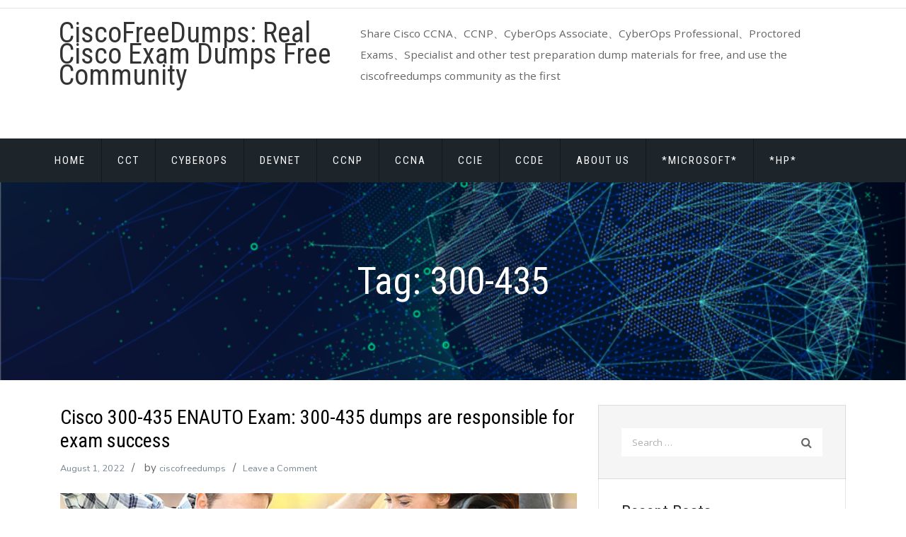

--- FILE ---
content_type: text/html; charset=UTF-8
request_url: https://ciscofreedumps.com/tag/300-435/
body_size: 16826
content:
<!doctype html>
<html lang="en-US">
<head>
	<meta charset="UTF-8">
	<meta name="viewport" content="width=device-width, initial-scale=1">
	<link rel="profile" href="https://gmpg.org/xfn/11">

	<meta name='robots' content='index, follow, max-image-preview:large, max-snippet:-1, max-video-preview:-1' />
	<style>img:is([sizes="auto" i], [sizes^="auto," i]) { contain-intrinsic-size: 3000px 1500px }</style>
	
	<!-- This site is optimized with the Yoast SEO plugin v26.1.1 - https://yoast.com/wordpress/plugins/seo/ -->
	<title>300-435 | - CiscoFreeDumps: Real Cisco Exam Dumps Free Community</title>
	<link rel="canonical" href="https://ciscofreedumps.com/tag/300-435/" />
	<meta property="og:locale" content="en_US" />
	<meta property="og:type" content="article" />
	<meta property="og:title" content="300-435 | - CiscoFreeDumps: Real Cisco Exam Dumps Free Community" />
	<meta property="og:url" content="https://ciscofreedumps.com/tag/300-435/" />
	<meta property="og:site_name" content="CiscoFreeDumps: Real Cisco Exam Dumps Free Community" />
	<meta name="twitter:card" content="summary_large_image" />
	<script type="application/ld+json" class="yoast-schema-graph">{"@context":"https://schema.org","@graph":[{"@type":"CollectionPage","@id":"https://ciscofreedumps.com/tag/300-435/","url":"https://ciscofreedumps.com/tag/300-435/","name":"300-435 | - CiscoFreeDumps: Real Cisco Exam Dumps Free Community","isPartOf":{"@id":"https://ciscofreedumps.com/#website"},"breadcrumb":{"@id":"https://ciscofreedumps.com/tag/300-435/#breadcrumb"},"inLanguage":"en-US"},{"@type":"BreadcrumbList","@id":"https://ciscofreedumps.com/tag/300-435/#breadcrumb","itemListElement":[{"@type":"ListItem","position":1,"name":"Home","item":"https://ciscofreedumps.com/"},{"@type":"ListItem","position":2,"name":"300-435"}]},{"@type":"WebSite","@id":"https://ciscofreedumps.com/#website","url":"https://ciscofreedumps.com/","name":"CiscoFreeDumps: Real Cisco Exam Dumps Free Community","description":"Share Cisco CCNA、CCNP、CyberOps Associate、CyberOps Professional、Proctored Exams、Specialist and other test preparation dump materials for free, and use the ciscofreedumps community as the first","publisher":{"@id":"https://ciscofreedumps.com/#/schema/person/989d336809e4a363fceaaf36893b0678"},"potentialAction":[{"@type":"SearchAction","target":{"@type":"EntryPoint","urlTemplate":"https://ciscofreedumps.com/?s={search_term_string}"},"query-input":{"@type":"PropertyValueSpecification","valueRequired":true,"valueName":"search_term_string"}}],"inLanguage":"en-US"},{"@type":["Person","Organization"],"@id":"https://ciscofreedumps.com/#/schema/person/989d336809e4a363fceaaf36893b0678","name":"ciscofreedumps","image":{"@type":"ImageObject","inLanguage":"en-US","@id":"https://ciscofreedumps.com/#/schema/person/image/","url":"https://secure.gravatar.com/avatar/bfca826e05860442c4ab55c890315de9226b89848ac4db2f4350ea3cce073b4b?s=96&r=g","contentUrl":"https://secure.gravatar.com/avatar/bfca826e05860442c4ab55c890315de9226b89848ac4db2f4350ea3cce073b4b?s=96&r=g","caption":"ciscofreedumps"},"logo":{"@id":"https://ciscofreedumps.com/#/schema/person/image/"},"description":"CiscoFreeDumps: Provides free IT certification preparation materials such as Cisco CCNA, CCNP, CyberOps Associate, CyberOps Professional, Proctored Exams, Specialist, etc. Participate in free programs in the community to improve your strength, And share advanced options for passing the exam to help you pass the Cisco exam. More questions can be emailed to support@CiscoFreeDumps.com","sameAs":["https://ciscofreedumps.com"]}]}</script>
	<!-- / Yoast SEO plugin. -->


<link rel='dns-prefetch' href='//fonts.googleapis.com' />
<link rel="alternate" type="application/rss+xml" title="CiscoFreeDumps: Real Cisco Exam Dumps Free Community &raquo; Feed" href="https://ciscofreedumps.com/feed/" />
<link rel="alternate" type="application/rss+xml" title="CiscoFreeDumps: Real Cisco Exam Dumps Free Community &raquo; Comments Feed" href="https://ciscofreedumps.com/comments/feed/" />
<link rel="alternate" type="application/rss+xml" title="CiscoFreeDumps: Real Cisco Exam Dumps Free Community &raquo; 300-435 Tag Feed" href="https://ciscofreedumps.com/tag/300-435/feed/" />
<link rel='stylesheet' id='wp-block-library-css' href='https://ciscofreedumps.com/wp-includes/css/dist/block-library/style.min.css?ver=6.8.3' type='text/css' media='all' />
<style id='classic-theme-styles-inline-css' type='text/css'>
/*! This file is auto-generated */
.wp-block-button__link{color:#fff;background-color:#32373c;border-radius:9999px;box-shadow:none;text-decoration:none;padding:calc(.667em + 2px) calc(1.333em + 2px);font-size:1.125em}.wp-block-file__button{background:#32373c;color:#fff;text-decoration:none}
</style>
<style id='global-styles-inline-css' type='text/css'>
:root{--wp--preset--aspect-ratio--square: 1;--wp--preset--aspect-ratio--4-3: 4/3;--wp--preset--aspect-ratio--3-4: 3/4;--wp--preset--aspect-ratio--3-2: 3/2;--wp--preset--aspect-ratio--2-3: 2/3;--wp--preset--aspect-ratio--16-9: 16/9;--wp--preset--aspect-ratio--9-16: 9/16;--wp--preset--color--black: #000000;--wp--preset--color--cyan-bluish-gray: #abb8c3;--wp--preset--color--white: #ffffff;--wp--preset--color--pale-pink: #f78da7;--wp--preset--color--vivid-red: #cf2e2e;--wp--preset--color--luminous-vivid-orange: #ff6900;--wp--preset--color--luminous-vivid-amber: #fcb900;--wp--preset--color--light-green-cyan: #7bdcb5;--wp--preset--color--vivid-green-cyan: #00d084;--wp--preset--color--pale-cyan-blue: #8ed1fc;--wp--preset--color--vivid-cyan-blue: #0693e3;--wp--preset--color--vivid-purple: #9b51e0;--wp--preset--gradient--vivid-cyan-blue-to-vivid-purple: linear-gradient(135deg,rgba(6,147,227,1) 0%,rgb(155,81,224) 100%);--wp--preset--gradient--light-green-cyan-to-vivid-green-cyan: linear-gradient(135deg,rgb(122,220,180) 0%,rgb(0,208,130) 100%);--wp--preset--gradient--luminous-vivid-amber-to-luminous-vivid-orange: linear-gradient(135deg,rgba(252,185,0,1) 0%,rgba(255,105,0,1) 100%);--wp--preset--gradient--luminous-vivid-orange-to-vivid-red: linear-gradient(135deg,rgba(255,105,0,1) 0%,rgb(207,46,46) 100%);--wp--preset--gradient--very-light-gray-to-cyan-bluish-gray: linear-gradient(135deg,rgb(238,238,238) 0%,rgb(169,184,195) 100%);--wp--preset--gradient--cool-to-warm-spectrum: linear-gradient(135deg,rgb(74,234,220) 0%,rgb(151,120,209) 20%,rgb(207,42,186) 40%,rgb(238,44,130) 60%,rgb(251,105,98) 80%,rgb(254,248,76) 100%);--wp--preset--gradient--blush-light-purple: linear-gradient(135deg,rgb(255,206,236) 0%,rgb(152,150,240) 100%);--wp--preset--gradient--blush-bordeaux: linear-gradient(135deg,rgb(254,205,165) 0%,rgb(254,45,45) 50%,rgb(107,0,62) 100%);--wp--preset--gradient--luminous-dusk: linear-gradient(135deg,rgb(255,203,112) 0%,rgb(199,81,192) 50%,rgb(65,88,208) 100%);--wp--preset--gradient--pale-ocean: linear-gradient(135deg,rgb(255,245,203) 0%,rgb(182,227,212) 50%,rgb(51,167,181) 100%);--wp--preset--gradient--electric-grass: linear-gradient(135deg,rgb(202,248,128) 0%,rgb(113,206,126) 100%);--wp--preset--gradient--midnight: linear-gradient(135deg,rgb(2,3,129) 0%,rgb(40,116,252) 100%);--wp--preset--font-size--small: 13px;--wp--preset--font-size--medium: 20px;--wp--preset--font-size--large: 36px;--wp--preset--font-size--x-large: 42px;--wp--preset--spacing--20: 0.44rem;--wp--preset--spacing--30: 0.67rem;--wp--preset--spacing--40: 1rem;--wp--preset--spacing--50: 1.5rem;--wp--preset--spacing--60: 2.25rem;--wp--preset--spacing--70: 3.38rem;--wp--preset--spacing--80: 5.06rem;--wp--preset--shadow--natural: 6px 6px 9px rgba(0, 0, 0, 0.2);--wp--preset--shadow--deep: 12px 12px 50px rgba(0, 0, 0, 0.4);--wp--preset--shadow--sharp: 6px 6px 0px rgba(0, 0, 0, 0.2);--wp--preset--shadow--outlined: 6px 6px 0px -3px rgba(255, 255, 255, 1), 6px 6px rgba(0, 0, 0, 1);--wp--preset--shadow--crisp: 6px 6px 0px rgba(0, 0, 0, 1);}:where(.is-layout-flex){gap: 0.5em;}:where(.is-layout-grid){gap: 0.5em;}body .is-layout-flex{display: flex;}.is-layout-flex{flex-wrap: wrap;align-items: center;}.is-layout-flex > :is(*, div){margin: 0;}body .is-layout-grid{display: grid;}.is-layout-grid > :is(*, div){margin: 0;}:where(.wp-block-columns.is-layout-flex){gap: 2em;}:where(.wp-block-columns.is-layout-grid){gap: 2em;}:where(.wp-block-post-template.is-layout-flex){gap: 1.25em;}:where(.wp-block-post-template.is-layout-grid){gap: 1.25em;}.has-black-color{color: var(--wp--preset--color--black) !important;}.has-cyan-bluish-gray-color{color: var(--wp--preset--color--cyan-bluish-gray) !important;}.has-white-color{color: var(--wp--preset--color--white) !important;}.has-pale-pink-color{color: var(--wp--preset--color--pale-pink) !important;}.has-vivid-red-color{color: var(--wp--preset--color--vivid-red) !important;}.has-luminous-vivid-orange-color{color: var(--wp--preset--color--luminous-vivid-orange) !important;}.has-luminous-vivid-amber-color{color: var(--wp--preset--color--luminous-vivid-amber) !important;}.has-light-green-cyan-color{color: var(--wp--preset--color--light-green-cyan) !important;}.has-vivid-green-cyan-color{color: var(--wp--preset--color--vivid-green-cyan) !important;}.has-pale-cyan-blue-color{color: var(--wp--preset--color--pale-cyan-blue) !important;}.has-vivid-cyan-blue-color{color: var(--wp--preset--color--vivid-cyan-blue) !important;}.has-vivid-purple-color{color: var(--wp--preset--color--vivid-purple) !important;}.has-black-background-color{background-color: var(--wp--preset--color--black) !important;}.has-cyan-bluish-gray-background-color{background-color: var(--wp--preset--color--cyan-bluish-gray) !important;}.has-white-background-color{background-color: var(--wp--preset--color--white) !important;}.has-pale-pink-background-color{background-color: var(--wp--preset--color--pale-pink) !important;}.has-vivid-red-background-color{background-color: var(--wp--preset--color--vivid-red) !important;}.has-luminous-vivid-orange-background-color{background-color: var(--wp--preset--color--luminous-vivid-orange) !important;}.has-luminous-vivid-amber-background-color{background-color: var(--wp--preset--color--luminous-vivid-amber) !important;}.has-light-green-cyan-background-color{background-color: var(--wp--preset--color--light-green-cyan) !important;}.has-vivid-green-cyan-background-color{background-color: var(--wp--preset--color--vivid-green-cyan) !important;}.has-pale-cyan-blue-background-color{background-color: var(--wp--preset--color--pale-cyan-blue) !important;}.has-vivid-cyan-blue-background-color{background-color: var(--wp--preset--color--vivid-cyan-blue) !important;}.has-vivid-purple-background-color{background-color: var(--wp--preset--color--vivid-purple) !important;}.has-black-border-color{border-color: var(--wp--preset--color--black) !important;}.has-cyan-bluish-gray-border-color{border-color: var(--wp--preset--color--cyan-bluish-gray) !important;}.has-white-border-color{border-color: var(--wp--preset--color--white) !important;}.has-pale-pink-border-color{border-color: var(--wp--preset--color--pale-pink) !important;}.has-vivid-red-border-color{border-color: var(--wp--preset--color--vivid-red) !important;}.has-luminous-vivid-orange-border-color{border-color: var(--wp--preset--color--luminous-vivid-orange) !important;}.has-luminous-vivid-amber-border-color{border-color: var(--wp--preset--color--luminous-vivid-amber) !important;}.has-light-green-cyan-border-color{border-color: var(--wp--preset--color--light-green-cyan) !important;}.has-vivid-green-cyan-border-color{border-color: var(--wp--preset--color--vivid-green-cyan) !important;}.has-pale-cyan-blue-border-color{border-color: var(--wp--preset--color--pale-cyan-blue) !important;}.has-vivid-cyan-blue-border-color{border-color: var(--wp--preset--color--vivid-cyan-blue) !important;}.has-vivid-purple-border-color{border-color: var(--wp--preset--color--vivid-purple) !important;}.has-vivid-cyan-blue-to-vivid-purple-gradient-background{background: var(--wp--preset--gradient--vivid-cyan-blue-to-vivid-purple) !important;}.has-light-green-cyan-to-vivid-green-cyan-gradient-background{background: var(--wp--preset--gradient--light-green-cyan-to-vivid-green-cyan) !important;}.has-luminous-vivid-amber-to-luminous-vivid-orange-gradient-background{background: var(--wp--preset--gradient--luminous-vivid-amber-to-luminous-vivid-orange) !important;}.has-luminous-vivid-orange-to-vivid-red-gradient-background{background: var(--wp--preset--gradient--luminous-vivid-orange-to-vivid-red) !important;}.has-very-light-gray-to-cyan-bluish-gray-gradient-background{background: var(--wp--preset--gradient--very-light-gray-to-cyan-bluish-gray) !important;}.has-cool-to-warm-spectrum-gradient-background{background: var(--wp--preset--gradient--cool-to-warm-spectrum) !important;}.has-blush-light-purple-gradient-background{background: var(--wp--preset--gradient--blush-light-purple) !important;}.has-blush-bordeaux-gradient-background{background: var(--wp--preset--gradient--blush-bordeaux) !important;}.has-luminous-dusk-gradient-background{background: var(--wp--preset--gradient--luminous-dusk) !important;}.has-pale-ocean-gradient-background{background: var(--wp--preset--gradient--pale-ocean) !important;}.has-electric-grass-gradient-background{background: var(--wp--preset--gradient--electric-grass) !important;}.has-midnight-gradient-background{background: var(--wp--preset--gradient--midnight) !important;}.has-small-font-size{font-size: var(--wp--preset--font-size--small) !important;}.has-medium-font-size{font-size: var(--wp--preset--font-size--medium) !important;}.has-large-font-size{font-size: var(--wp--preset--font-size--large) !important;}.has-x-large-font-size{font-size: var(--wp--preset--font-size--x-large) !important;}
:where(.wp-block-post-template.is-layout-flex){gap: 1.25em;}:where(.wp-block-post-template.is-layout-grid){gap: 1.25em;}
:where(.wp-block-columns.is-layout-flex){gap: 2em;}:where(.wp-block-columns.is-layout-grid){gap: 2em;}
:root :where(.wp-block-pullquote){font-size: 1.5em;line-height: 1.6;}
</style>
<link rel='stylesheet' id='shopstore-google-font-css' href='https://fonts.googleapis.com/css?family=Nunito%3A400%2C600%2C700%7COpen+Sans%3A400%2C600%2C700%7CRoboto+Condensed%3A400%2C600%2C700%2C900&#038;display=swap&#038;ver=6.8.3' type='text/css' media='all' />
<link rel='stylesheet' id='bootstrap-css' href='https://ciscofreedumps.com/wp-content/themes/shopstore/vendors/bootstrap/css/bootstrap.css?ver=4.0.0' type='text/css' media='all' />
<link rel='stylesheet' id='font-awesome-css' href='https://ciscofreedumps.com/wp-content/themes/shopstore/vendors/font-awesome/css/fontawesome.css?ver=4.7.0' type='text/css' media='all' />
<link rel='stylesheet' id='owl-carousel-css' href='https://ciscofreedumps.com/wp-content/themes/shopstore/vendors/owl-carousel/assets/owl-carousel.css?ver=2.3.4' type='text/css' media='all' />
<link rel='stylesheet' id='rd-navbar-css' href='https://ciscofreedumps.com/wp-content/themes/shopstore/vendors/rd-navbar/css/rd-navbar.css?ver=2.2.5' type='text/css' media='all' />
<link rel='stylesheet' id='tether-css' href='https://ciscofreedumps.com/wp-content/themes/shopstore/vendors/tether/css/tether.css?ver=1.4.4' type='text/css' media='all' />
<link rel='stylesheet' id='magnific-popup-css' href='https://ciscofreedumps.com/wp-content/themes/shopstore/vendors/magnific-popup/magnific-popup.css?ver=1.1.0' type='text/css' media='all' />
<link rel='stylesheet' id='shopstore-style-css' href='https://ciscofreedumps.com/wp-content/themes/shopstore/style.css?ver=6.8.3' type='text/css' media='all' />
<style id='shopstore-style-inline-css' type='text/css'>
.rd-navbar-static .rd-navbar-nav > li > a:focus,.rd-navbar-static .rd-navbar-dropdown a:focus,.rd-navbar-static .rd-navbar-nav > li:focus,ul.flat-unstyled > li > a:focus,ul.flat-unstyled > li.current-menu-item > a,.box-icon-cart > ul > li > a:focus,.box-icon-cart a:focus,.box-icon-cart .dropdown-box > ul > li .info-product .price,.box-icon-cart .dropdown-box .btn-cart a.view-cart,#secondary .widget li:focus a, a:focus,
#secondary .widget li:focus::before, #secondary .widget li.current-cat::before,a.ui-to-top:focus,article.main-post .content-post ul.meta-post li a:focus,.woocommerce .shopstore-grid-list a.active,.imagebox .box-content .product-name a:focus,.woocommerce ul.products li.product .woocommerce-Price-amount,.compare-wishlist span.bi,.rd-navbar-static .rd-navbar-nav > li:focus > a,.compare-wishlist a:focus,.woocommerce .shopstore-grid-list a:focus,.footer-widgets ul > li > a:focus,#mega-menu > ul.menu > li:focus > a .menu-title,.rd-navbar-static .rd-navbar-nav > li.current-menu-item  > a{color:#37BF91; }.rd-navbar-static .rd-navbar-nav > li > a::after,.box-icon-cart > ul > li > a:hover,.box-icon-cart .icon-cart:hover,.box-icon-cart .dropdown-box .btn-cart a.view-cart,.sidebar .widget .widget-title h3::after,.widget-ft .widget-title h3::after,ul.app-list li:hover,ul.comments-list .comment-reply-link,button:hover, input[type="button"]:hover, input[type="reset"]:hover, input[type="submit"]:hover button:hover, input[type="button"]:hover, input[type="reset"]:hover, input[type="submit"]:hover, .woocommerce #respond input#submit:hover,.woocommerce-info, .woocommerce-message,.woocommerce .shopstore-grid-list a.active,.product-box:hover .imagebox,.woocommerce .product .woocommerce-tabs ul.tabs li a:hover,.woocommerce .product .woocommerce-tabs ul.tabs li.active a,.woocommerce .shopstore-grid-list a:hover,.related.products h2::after, .upsells.products h2::after, #cross_sell_product h2::after,.rd-navbar-static .rd-navbar-nav > li.current-menu-item > a::after,.tags_wrp a:hover{border-color:#37BF91; }.box-icon-cart .icon-cart span.count,.box-icon-cart .dropdown-box .btn-cart a.view-cart::before, .box-icon-cart .dropdown-box .btn-cart a.check-out::before,.slide-arrows > button::before, #be-home-slider .owl-nav button::before,
.slide-dots > li > button:hover::before, #be-home-slider .owl-dots button:hover::before, #be-home-slider .owl-dots button.active::before,ul.comments-list .comment-reply-link,button:hover, input[type="button"]:hover, input[type="reset"]:hover, input[type="submit"]:hover button:hover, input[type="button"]:hover, input[type="reset"]:hover, input[type="submit"]:hover, .woocommerce #respond input#submit:hover,.woocommerce span.onsale,.imagebox .box-bottom .btn-add-cart a::before,.woocommerce .widget_price_filter .ui-slider .ui-slider-range, .woocommerce .widget_price_filter .ui-slider .ui-slider-handl,.woocommerce .actions .button::before, .woocommerce-cart .wc-proceed-to-checkout a.checkout-button::before, .woocommerce div.product form.cart .button::before, .woocommerce .wc-backward::before, .woocommerce-checkout button.button::before, .woocommerce .shipping-calculator-form .button::before, .woocommerce .widget_price_filter .price_slider_amount .button::before,.woocommerce .woocommerce-error .button, .woocommerce .woocommerce-info .button, .woocommerce .woocommerce-message .button, .woocommerce-page .woocommerce-error .button, .woocommerce-page .woocommerce-info .button, .woocommerce-page .woocommerce-message .button, .woocommerce a.button.view,.tags_wrp a:hover,.woocommerce .widget_price_filter .ui-slider .ui-slider-range, .woocommerce .widget_price_filter .ui-slider .ui-slider-handle,.rd-navbar-fixed .rd-navbar-nav li.opened > a, .rd-navbar-fixed .rd-navbar-nav li a:hover{background-color:#37BF91; }.rd-navbar-static .rd-navbar-nav > li > a::after,.box-icon-cart > ul > li > a:focus,.box-icon-cart .icon-cart:focus,.box-icon-cart .dropdown-box .btn-cart a.view-cart,.sidebar .widget .widget-title h3::after,.widget-ft .widget-title h3::after,ul.app-list li:focus,ul.comments-list .comment-reply-link,button:focus, input[type="button"]:focus, input[type="reset"]:focus, input[type="submit"]:focus button:focus, input[type="button"]:focus, input[type="reset"]:focus, input[type="submit"]:focus, .woocommerce #respond input#submit:focus,.woocommerce-info, .woocommerce-message,.woocommerce .shopstore-grid-list a.active,.product-box:focus .imagebox,.woocommerce .product .woocommerce-tabs ul.tabs li a:focus,.woocommerce .product .woocommerce-tabs ul.tabs li.active a,.woocommerce .shopstore-grid-list a:focus,.related.products h2::after, .upsells.products h2::after, #cross_sell_product h2::after,.rd-navbar-static .rd-navbar-nav > li.current-menu-item > a::after,.tags_wrp a:focus{border-color:#37BF91; }.box-icon-cart .icon-cart span.count,.box-icon-cart .dropdown-box .btn-cart a.view-cart::before, .box-icon-cart .dropdown-box .btn-cart a.check-out::before,.slide-arrows > button::before, #be-home-slider .owl-nav button::before,
.slide-dots > li > button:focus::before, #be-home-slider .owl-dots button:focus::before, #be-home-slider .owl-dots button.active::before,ul.comments-list .comment-reply-link,button:focus, input[type="button"]:focus, input[type="reset"]:focus, input[type="submit"]:focus button:focus, input[type="button"]:focus, input[type="reset"]:focus, input[type="submit"]:focus, .woocommerce #respond input#submit:focus,.woocommerce span.onsale,.imagebox .box-bottom .btn-add-cart a::before,.woocommerce .widget_price_filter .ui-slider .ui-slider-range, .woocommerce .widget_price_filter .ui-slider .ui-slider-handl,.woocommerce .actions .button::before, .woocommerce-cart .wc-proceed-to-checkout a.checkout-button::before, .woocommerce div.product form.cart .button::before, .woocommerce .wc-backward::before, .woocommerce-checkout button.button::before, .woocommerce .shipping-calculator-form .button::before, .woocommerce .widget_price_filter .price_slider_amount .button::before,.woocommerce .woocommerce-error .button, .woocommerce .woocommerce-info .button, .woocommerce .woocommerce-message .button, .woocommerce-page .woocommerce-error .button, .woocommerce-page .woocommerce-info .button, .woocommerce-page .woocommerce-message .button, .woocommerce a.button.view,.tags_wrp a:focus,.woocommerce .widget_price_filter .ui-slider .ui-slider-range, .woocommerce .widget_price_filter .ui-slider .ui-slider-handle,.rd-navbar-fixed .rd-navbar-nav li.opened > a, .rd-navbar-fixed .rd-navbar-nav li a:focus{background-color:#37BF91; }.apsw-search-wrap .apsw-search-btn svg {fill:#37BF91; }
</style>
<link rel='stylesheet' id='shopstore-responsive-css' href='https://ciscofreedumps.com/wp-content/themes/shopstore/assets/responsive.css?ver=1.1' type='text/css' media='all' />
<script type="text/javascript" src="https://ciscofreedumps.com/wp-includes/js/jquery/jquery.min.js?ver=3.7.1" id="jquery-core-js"></script>
<script type="text/javascript" src="https://ciscofreedumps.com/wp-includes/js/jquery/jquery-migrate.min.js?ver=3.4.1" id="jquery-migrate-js"></script>
<link rel="icon" href="https://ciscofreedumps.com/wp-content/uploads/2023/01/cropped-how-to-pass-cisco-300-430-exam-32x32.jpg" sizes="32x32" />
<link rel="icon" href="https://ciscofreedumps.com/wp-content/uploads/2023/01/cropped-how-to-pass-cisco-300-430-exam-192x192.jpg" sizes="192x192" />
<link rel="apple-touch-icon" href="https://ciscofreedumps.com/wp-content/uploads/2023/01/cropped-how-to-pass-cisco-300-430-exam-180x180.jpg" />
<meta name="msapplication-TileImage" content="https://ciscofreedumps.com/wp-content/uploads/2023/01/cropped-how-to-pass-cisco-300-430-exam-270x270.jpg" />
		<style type="text/css" id="wp-custom-css">
			.col-md-3{max-width:100%;flex:none;}
.entry-post a{color:#37bf91;}		</style>
		</head>

<body class="archive tag tag-300-435 tag-37 wp-theme-shopstore hfeed">
<a class="skip-link screen-reader-text" href="#primary">
Skip to content</a>
<div class="boxed">


<section id="header" class="header">
    
	<div class="header-top">
        <div class="container">
            <div class="row">
            
            
                <div class="col-md-6">
                    <ul class="flat-support">
                    	                                                                    </ul><!-- /.flat-support -->
                </div><!-- /.col-md-4 -->
                
                
                <!-- /.col-md-4 -->
                <div class="col-md-6" class="top-bar-menu">
                   
						
                   
                </div><!-- /.col-md-4 -->
                <div class="clearfix"></div>
            </div><!-- /.row -->
        </div><!-- /.container -->
    </div><!-- /.header-top -->


<div class="header-middle">
<div class="container">
    <div class="row">
        <div class="col-md-3">
            <div id="logo" class="logo">
				
                <h1 class="logo site-title"><a href="https://ciscofreedumps.com/" rel="home" class="site-title">CiscoFreeDumps: Real Cisco Exam Dumps Free Community</a></h1>
                                    <div class="site-description">Share Cisco CCNA、CCNP、CyberOps Associate、CyberOps Professional、Proctored Exams、Specialist and other test preparation dump materials for free, and use the ciscofreedumps community as the first</div>
                              
				  <!--<button class="rd-navbar-toggle-common "><span></span></button>-->
            </div><!-- /#logo -->
        </div><!-- /.col-md-3 -->
		 
        <div class="col-md-2">
            <div class="box-icon-cart">
               
				                
               
              
            </div><!-- /.box-cart -->
        </div><!-- /.col-md-3 -->
    </div><!-- /.row -->
</div><!-- /.container -->
</div><!-- /.header-middle -->


<!-- RD Navbar -->
<div class="rd-navbar-wrap">
    <nav class="rd-navbar rd-navbar-transparent" >

   		 <div class="rd-navbar-inner">
            <!-- RD Navbar Panel -->
            <div class="rd-navbar-panel">
                <div class="rd-navbar-panel-canvas"></div>
                <!-- RD Navbar Toggle -->
              <button class="rd-navbar-toggle" data-rd-navbar-toggle=".rd-navbar-nav-wrap"><span></span>
                </button>
            </div> 
            <!-- END RD Navbar Panel -->
        </div>
        <div class="rd-navbar-outer">
            <div class="rd-navbar-inner">
				
                <div class="rd-navbar-subpanel">
                    <div class="rd-navbar-nav-wrap">
                        <!-- RD Navbar Nav -->
						<ul id="menu-ciscoexam" class="menu rd-navbar-nav "><li id="menu-item-11" class="menu-item menu-item-type-custom menu-item-object-custom menu-item-home menu-item-11"><a href="https://ciscofreedumps.com/">Home</a></li>
<li id="menu-item-49" class="menu-item menu-item-type-post_type menu-item-object-page menu-item-49"><a href="https://ciscofreedumps.com/cct/">CCT</a></li>
<li id="menu-item-50" class="menu-item menu-item-type-post_type menu-item-object-page menu-item-50"><a href="https://ciscofreedumps.com/cyberops/">CyberOps</a></li>
<li id="menu-item-51" class="menu-item menu-item-type-post_type menu-item-object-page menu-item-51"><a href="https://ciscofreedumps.com/devnet/">DEVNET</a></li>
<li id="menu-item-52" class="menu-item menu-item-type-post_type menu-item-object-page menu-item-52"><a href="https://ciscofreedumps.com/ccnp/">CCNP</a></li>
<li id="menu-item-53" class="menu-item menu-item-type-post_type menu-item-object-page menu-item-53"><a href="https://ciscofreedumps.com/ccna/">CCNA</a></li>
<li id="menu-item-54" class="menu-item menu-item-type-post_type menu-item-object-page menu-item-54"><a href="https://ciscofreedumps.com/ccie/">CCIE</a></li>
<li id="menu-item-55" class="menu-item menu-item-type-post_type menu-item-object-page menu-item-55"><a href="https://ciscofreedumps.com/ccde/">CCDE</a></li>
<li id="menu-item-641" class="menu-item menu-item-type-post_type menu-item-object-page menu-item-641"><a href="https://ciscofreedumps.com/about-us/">About US</a></li>
<li id="menu-item-206" class="menu-item menu-item-type-post_type menu-item-object-page menu-item-206"><a href="https://ciscofreedumps.com/microsoft/">*Microsoft*</a></li>
<li id="menu-item-255" class="menu-item menu-item-type-post_type menu-item-object-page menu-item-255"><a href="https://ciscofreedumps.com/hp/">*HP*</a></li>
</ul>                        <!-- END RD Navbar Nav -->
                    </div>

                </div>
            </div>
        </div>
    </nav>
</div>

<div class="site-header"><div class="site-header-text-wrap"><h1 class="page-title-text">Tag: <span>300-435</span></h1></div><div class="site-header-bg-wrap">
					<div class="site-header-bg background-effect" style="background-image: url(https://ciscofreedumps.com/wp-content/uploads/2022/05/cropped-1_bgVMjq95tEVbBKYqL7AGxA.png); background-attachment: scroll;"></div>
				</div>
				</div> 
    
</section>        <section class="main-blog">
        <div class="container">
            <div class="row">
                <div class="col-md-8">
         
     <div id="primary" class="content-area">
		<main id="main" class="site-main">

		           
            
<article id="post-97" class="main-post post-97 post type-post status-publish format-standard hentry category-300-435-automating-and-programming-cisco-enterprise-solutions-enauto category-ccnp-enterprise tag-300-435 tag-300-435-dumps tag-300-435-exam-questions tag-300-435-practice-test">

			 
	
<div class="content-post border-line-h">
   
   <h3 class="title-post"><a href="https://ciscofreedumps.com/cisco-300-435-enauto-exam-300-435-dumps-are-responsible-for-exam-success/" rel="bookmark">Cisco 300-435 ENAUTO Exam: 300-435 dumps are responsible for exam success</a></h2>    			<ul class="entry-meta meta-post">
				<li><a href="https://ciscofreedumps.com/cisco-300-435-enauto-exam-300-435-dumps-are-responsible-for-exam-success/" rel="bookmark"><time class="entry-date published updated" datetime="2022-08-01T09:15:14+00:00">August 1, 2022</time></a></li> <li>by <span class="author vcard"><a class="url fn n" href="https://ciscofreedumps.com/author/ciscofreedumps/">ciscofreedumps</a></span></li><li class="comments-link"><a href="https://ciscofreedumps.com/cisco-300-435-enauto-exam-300-435-dumps-are-responsible-for-exam-success/#respond">Leave a Comment<span class="screen-reader-text"> on Cisco 300-435 ENAUTO Exam: 300-435 dumps are responsible for exam success</span></a></li>			</ul><!-- .entry-meta -->
		
    <div class="entry-post entry-content">
      <p><img fetchpriority="high" decoding="async" width="810" height="340" src="https://ciscofreedumps.com/wp-content/uploads/2022/08/exam-success.jpg" alt="" class="wp-image-98" srcset="https://ciscofreedumps.com/wp-content/uploads/2022/08/exam-success.jpg 810w, https://ciscofreedumps.com/wp-content/uploads/2022/08/exam-success-300x126.jpg 300w, https://ciscofreedumps.com/wp-content/uploads/2022/08/exam-success-768x322.jpg 768w" sizes="(max-width: 810px) 100vw, 810px" /></p>
<p>To all Cisco 300-435 ENAUTO Exam candidates: &#8221; The 300-435 dumps have been updated to include 122 real valid exam questions and answers, as well as explanations of difficult problems, 100% success guaranteed.</p>
<p>leads4pass is the provider of 300-435 dumps and gives candidates 365 days of free updates, the real savings is more. So, I recommend you to use 300-435 dumps <a href="https://www.leads4pass.com/300-435.html">https://www.leads4pass.com/300-435.html</a>,<br />Helping you pass the <a href="https://ciscofreedumps.com/" target="_blank" rel="noreferrer noopener">Cisco</a> 300-435 ENAUTO Exam with ease.</p>
<p class="has-vivid-cyan-blue-color has-light-green-cyan-background-color has-text-color has-background">Come on, there are surprises:</p>
<p>Free sharing of Cisco 300-435 ENAUTO exam practice questions:</p>
<p>Tips: Verify the answer at the end of the article</p>
<p>QUESTION 1:</p>
<p>What are two characteristics of synchronous calls to APIs? (Choose two.)</p>
<p>A. They can be used only with certain programming languages.</p>
<p> <a href="https://ciscofreedumps.com/cisco-300-435-enauto-exam-300-435-dumps-are-responsible-for-exam-success/">&nbsp;&raquo;&nbsp;Read more about: Cisco 300-435 ENAUTO Exam: 300-435 dumps are responsible for exam success &nbsp;&raquo;</a></p>
      
    </div>
</div>

</article><!-- #post-97 -->
<div class="clearfix"></div>
		</main><!-- #main -->
	</div><!-- #primary -->


		
         </div>
         
        <div class="col-md-4">
            <div class="sidebar">
                
<aside id="secondary" class="widget-area">
	<div id="search-2" class="widget widget_search"><form role="search" method="get" class="search-form" action="https://ciscofreedumps.com/">
				<label>
					<span class="screen-reader-text">Search for:</span>
					<input type="search" class="search-field" placeholder="Search &hellip;" value="" name="s" />
				</label>
				<input type="submit" class="search-submit" value="Search" />
			</form></div>
		<div id="recent-posts-2" class="widget widget_recent_entries">
		<div class="widget-title"><h3>Recent Posts</h3></div>
		<ul>
											<li>
					<a href="https://ciscofreedumps.com/2025-cisco-300-740-scazt-exam-guide-practical-roadmap-to-pass/">2025 Cisco 300-740 SCAZT Exam Guide: Practical Roadmap to Pass</a>
									</li>
											<li>
					<a href="https://ciscofreedumps.com/how-to-prepare-for-the-ccna-200-301-exam-in-2025/">How to Prepare for the CCNA 200-301 Exam in 2025</a>
									</li>
											<li>
					<a href="https://ciscofreedumps.com/get-400-007-ccde-certification-with-the-latest-valid-questions/">Get 400-007 CCDE certification with the latest valid questions</a>
									</li>
											<li>
					<a href="https://ciscofreedumps.com/how-to-pass-cisco-300-440-encc-in-5-days-practice-questions/">How to Pass Cisco 300-440 ENCC in 5 Days: Practice Questions</a>
									</li>
											<li>
					<a href="https://ciscofreedumps.com/latest-350-601-dumps-for-2025-dccor-exam/">Latest 350-601 dumps for 2025 DCCOR exam</a>
									</li>
					</ul>

		</div><div id="categories-2" class="widget widget_categories"><div class="widget-title"><h3>Categories</h3></div><form action="https://ciscofreedumps.com" method="get"><label class="screen-reader-text" for="cat">Categories</label><select  name='cat' id='cat' class='postform'>
	<option value='-1'>Select Category</option>
	<option class="level-0" value="497">Advanced Enterprise Networks Architecture Specialization&nbsp;&nbsp;(2)</option>
	<option class="level-1" value="498">&nbsp;&nbsp;&nbsp;500-470&nbsp;&nbsp;(1)</option>
	<option class="level-1" value="499">&nbsp;&nbsp;&nbsp;500-470 dumps&nbsp;&nbsp;(1)</option>
	<option class="level-1" value="504">&nbsp;&nbsp;&nbsp;500-470 ENSDENG dumps&nbsp;&nbsp;(1)</option>
	<option class="level-1" value="500">&nbsp;&nbsp;&nbsp;500-470 exam dumps&nbsp;&nbsp;(1)</option>
	<option class="level-1" value="503">&nbsp;&nbsp;&nbsp;500-470 exam material&nbsp;&nbsp;(1)</option>
	<option class="level-1" value="501">&nbsp;&nbsp;&nbsp;500-470 exam questions&nbsp;&nbsp;(1)</option>
	<option class="level-1" value="502">&nbsp;&nbsp;&nbsp;500-470 online practice&nbsp;&nbsp;(1)</option>
	<option class="level-1" value="505">&nbsp;&nbsp;&nbsp;500-470 practice exam&nbsp;&nbsp;(1)</option>
	<option class="level-1" value="559">&nbsp;&nbsp;&nbsp;500-490&nbsp;&nbsp;(1)</option>
	<option class="level-1" value="560">&nbsp;&nbsp;&nbsp;500-490 dumps&nbsp;&nbsp;(1)</option>
	<option class="level-1" value="565">&nbsp;&nbsp;&nbsp;500-490 ENDESIGN dumps&nbsp;&nbsp;(1)</option>
	<option class="level-1" value="561">&nbsp;&nbsp;&nbsp;500-490 exam dumps&nbsp;&nbsp;(1)</option>
	<option class="level-1" value="564">&nbsp;&nbsp;&nbsp;500-490 exam material&nbsp;&nbsp;(1)</option>
	<option class="level-1" value="562">&nbsp;&nbsp;&nbsp;500-490 exam questions&nbsp;&nbsp;(1)</option>
	<option class="level-1" value="563">&nbsp;&nbsp;&nbsp;500-490 online practice&nbsp;&nbsp;(1)</option>
	<option class="level-1" value="566">&nbsp;&nbsp;&nbsp;500-490 practice exam&nbsp;&nbsp;(1)</option>
	<option class="level-0" value="1586">Career Development&nbsp;&nbsp;(1)</option>
	<option class="level-0" value="97">CCDE v3.0&nbsp;&nbsp;(3)</option>
	<option class="level-1" value="98">&nbsp;&nbsp;&nbsp;400-007&nbsp;&nbsp;(3)</option>
	<option class="level-1" value="204">&nbsp;&nbsp;&nbsp;400-007 CCDE dumps&nbsp;&nbsp;(2)</option>
	<option class="level-1" value="103">&nbsp;&nbsp;&nbsp;400-007 certification exam&nbsp;&nbsp;(2)</option>
	<option class="level-1" value="99">&nbsp;&nbsp;&nbsp;400-007 dumps&nbsp;&nbsp;(3)</option>
	<option class="level-1" value="100">&nbsp;&nbsp;&nbsp;400-007 dumps 2023&nbsp;&nbsp;(1)</option>
	<option class="level-1" value="201">&nbsp;&nbsp;&nbsp;400-007 exam dumps&nbsp;&nbsp;(2)</option>
	<option class="level-1" value="203">&nbsp;&nbsp;&nbsp;400-007 exam material&nbsp;&nbsp;(2)</option>
	<option class="level-1" value="101">&nbsp;&nbsp;&nbsp;400-007 exam questions&nbsp;&nbsp;(3)</option>
	<option class="level-1" value="202">&nbsp;&nbsp;&nbsp;400-007 online practice&nbsp;&nbsp;(2)</option>
	<option class="level-1" value="205">&nbsp;&nbsp;&nbsp;400-007 practice exam&nbsp;&nbsp;(2)</option>
	<option class="level-1" value="102">&nbsp;&nbsp;&nbsp;400-007 practice test&nbsp;&nbsp;(2)</option>
	<option class="level-0" value="1489">ccna&nbsp;&nbsp;(3)</option>
	<option class="level-1" value="1490">&nbsp;&nbsp;&nbsp;200-301&nbsp;&nbsp;(2)</option>
	<option class="level-1" value="1496">&nbsp;&nbsp;&nbsp;200-301 ccna dumps&nbsp;&nbsp;(1)</option>
	<option class="level-1" value="1491">&nbsp;&nbsp;&nbsp;200-301 dumps&nbsp;&nbsp;(2)</option>
	<option class="level-1" value="1492">&nbsp;&nbsp;&nbsp;200-301 exam dumps&nbsp;&nbsp;(1)</option>
	<option class="level-1" value="1495">&nbsp;&nbsp;&nbsp;200-301 exam material&nbsp;&nbsp;(1)</option>
	<option class="level-1" value="1493">&nbsp;&nbsp;&nbsp;200-301 exam questions&nbsp;&nbsp;(1)</option>
	<option class="level-1" value="1494">&nbsp;&nbsp;&nbsp;200-301 online practice&nbsp;&nbsp;(1)</option>
	<option class="level-1" value="1497">&nbsp;&nbsp;&nbsp;200-301 practice exam&nbsp;&nbsp;(2)</option>
	<option class="level-0" value="1249">CCNP Collaboration&nbsp;&nbsp;(5)</option>
	<option class="level-1" value="1330">&nbsp;&nbsp;&nbsp;300-810&nbsp;&nbsp;(1)</option>
	<option class="level-1" value="1336">&nbsp;&nbsp;&nbsp;300-810 CLICA dumps&nbsp;&nbsp;(1)</option>
	<option class="level-1" value="1331">&nbsp;&nbsp;&nbsp;300-810 dumps&nbsp;&nbsp;(1)</option>
	<option class="level-1" value="1332">&nbsp;&nbsp;&nbsp;300-810 exam dumps&nbsp;&nbsp;(1)</option>
	<option class="level-1" value="1335">&nbsp;&nbsp;&nbsp;300-810 exam material&nbsp;&nbsp;(1)</option>
	<option class="level-1" value="1333">&nbsp;&nbsp;&nbsp;300-810 exam questions&nbsp;&nbsp;(1)</option>
	<option class="level-1" value="1334">&nbsp;&nbsp;&nbsp;300-810 online practice&nbsp;&nbsp;(1)</option>
	<option class="level-1" value="1337">&nbsp;&nbsp;&nbsp;300-810 practice exam&nbsp;&nbsp;(1)</option>
	<option class="level-1" value="1310">&nbsp;&nbsp;&nbsp;300-815&nbsp;&nbsp;(1)</option>
	<option class="level-1" value="1316">&nbsp;&nbsp;&nbsp;300-815 CLACCM dumps&nbsp;&nbsp;(1)</option>
	<option class="level-1" value="1311">&nbsp;&nbsp;&nbsp;300-815 dumps&nbsp;&nbsp;(1)</option>
	<option class="level-1" value="1312">&nbsp;&nbsp;&nbsp;300-815 exam dumps&nbsp;&nbsp;(1)</option>
	<option class="level-1" value="1315">&nbsp;&nbsp;&nbsp;300-815 exam material&nbsp;&nbsp;(1)</option>
	<option class="level-1" value="1313">&nbsp;&nbsp;&nbsp;300-815 exam questions&nbsp;&nbsp;(1)</option>
	<option class="level-1" value="1314">&nbsp;&nbsp;&nbsp;300-815 online practice&nbsp;&nbsp;(1)</option>
	<option class="level-1" value="1317">&nbsp;&nbsp;&nbsp;300-815 practice exam&nbsp;&nbsp;(1)</option>
	<option class="level-1" value="1290">&nbsp;&nbsp;&nbsp;300-820&nbsp;&nbsp;(1)</option>
	<option class="level-1" value="1296">&nbsp;&nbsp;&nbsp;300-820 CLCEI dumps&nbsp;&nbsp;(1)</option>
	<option class="level-1" value="1291">&nbsp;&nbsp;&nbsp;300-820 dumps&nbsp;&nbsp;(1)</option>
	<option class="level-1" value="1292">&nbsp;&nbsp;&nbsp;300-820 exam dumps&nbsp;&nbsp;(1)</option>
	<option class="level-1" value="1295">&nbsp;&nbsp;&nbsp;300-820 exam material&nbsp;&nbsp;(1)</option>
	<option class="level-1" value="1293">&nbsp;&nbsp;&nbsp;300-820 exam questions&nbsp;&nbsp;(1)</option>
	<option class="level-1" value="1294">&nbsp;&nbsp;&nbsp;300-820 online practice&nbsp;&nbsp;(1)</option>
	<option class="level-1" value="1297">&nbsp;&nbsp;&nbsp;300-820 practice exam&nbsp;&nbsp;(1)</option>
	<option class="level-1" value="1270">&nbsp;&nbsp;&nbsp;300-825&nbsp;&nbsp;(1)</option>
	<option class="level-1" value="1276">&nbsp;&nbsp;&nbsp;300-825 CLCNF dumps&nbsp;&nbsp;(1)</option>
	<option class="level-1" value="1271">&nbsp;&nbsp;&nbsp;300-825 dumps&nbsp;&nbsp;(1)</option>
	<option class="level-1" value="1272">&nbsp;&nbsp;&nbsp;300-825 exam dumps&nbsp;&nbsp;(1)</option>
	<option class="level-1" value="1275">&nbsp;&nbsp;&nbsp;300-825 exam material&nbsp;&nbsp;(1)</option>
	<option class="level-1" value="1273">&nbsp;&nbsp;&nbsp;300-825 exam questions&nbsp;&nbsp;(1)</option>
	<option class="level-1" value="1274">&nbsp;&nbsp;&nbsp;300-825 online practice&nbsp;&nbsp;(1)</option>
	<option class="level-1" value="1277">&nbsp;&nbsp;&nbsp;300-825 practice exam&nbsp;&nbsp;(1)</option>
	<option class="level-1" value="1250">&nbsp;&nbsp;&nbsp;300-835&nbsp;&nbsp;(1)</option>
	<option class="level-1" value="1256">&nbsp;&nbsp;&nbsp;300-835 CLAUTO dumps&nbsp;&nbsp;(1)</option>
	<option class="level-1" value="1251">&nbsp;&nbsp;&nbsp;300-835 dumps&nbsp;&nbsp;(1)</option>
	<option class="level-1" value="1252">&nbsp;&nbsp;&nbsp;300-835 exam dumps&nbsp;&nbsp;(1)</option>
	<option class="level-1" value="1255">&nbsp;&nbsp;&nbsp;300-835 exam material&nbsp;&nbsp;(1)</option>
	<option class="level-1" value="1253">&nbsp;&nbsp;&nbsp;300-835 exam questions&nbsp;&nbsp;(1)</option>
	<option class="level-1" value="1254">&nbsp;&nbsp;&nbsp;300-835 online practice&nbsp;&nbsp;(1)</option>
	<option class="level-1" value="1257">&nbsp;&nbsp;&nbsp;300-835 practice exam&nbsp;&nbsp;(1)</option>
	<option class="level-0" value="1350">CCNP Collaboration/CCIE Collaboration&nbsp;&nbsp;(3)</option>
	<option class="level-1" value="1351">&nbsp;&nbsp;&nbsp;350-801&nbsp;&nbsp;(2)</option>
	<option class="level-1" value="1357">&nbsp;&nbsp;&nbsp;350-801 CLCOR dumps&nbsp;&nbsp;(1)</option>
	<option class="level-1" value="1352">&nbsp;&nbsp;&nbsp;350-801 dumps&nbsp;&nbsp;(1)</option>
	<option class="level-1" value="1353">&nbsp;&nbsp;&nbsp;350-801 exam dumps&nbsp;&nbsp;(1)</option>
	<option class="level-1" value="1356">&nbsp;&nbsp;&nbsp;350-801 exam material&nbsp;&nbsp;(1)</option>
	<option class="level-1" value="1354">&nbsp;&nbsp;&nbsp;350-801 exam questions&nbsp;&nbsp;(1)</option>
	<option class="level-1" value="1355">&nbsp;&nbsp;&nbsp;350-801 online practice&nbsp;&nbsp;(1)</option>
	<option class="level-1" value="1358">&nbsp;&nbsp;&nbsp;350-801 practice exam&nbsp;&nbsp;(1)</option>
	<option class="level-1" value="1565">&nbsp;&nbsp;&nbsp;Exam Preparation&nbsp;&nbsp;(1)</option>
	<option class="level-0" value="53">CCNP Data Center&nbsp;&nbsp;(10)</option>
	<option class="level-1" value="1208">&nbsp;&nbsp;&nbsp;300-610&nbsp;&nbsp;(1)</option>
	<option class="level-1" value="1214">&nbsp;&nbsp;&nbsp;300-610 DCID dumps&nbsp;&nbsp;(1)</option>
	<option class="level-1" value="1209">&nbsp;&nbsp;&nbsp;300-610 dumps&nbsp;&nbsp;(1)</option>
	<option class="level-1" value="1210">&nbsp;&nbsp;&nbsp;300-610 exam dumps&nbsp;&nbsp;(1)</option>
	<option class="level-1" value="1213">&nbsp;&nbsp;&nbsp;300-610 exam material&nbsp;&nbsp;(1)</option>
	<option class="level-1" value="1211">&nbsp;&nbsp;&nbsp;300-610 exam questions&nbsp;&nbsp;(1)</option>
	<option class="level-1" value="1212">&nbsp;&nbsp;&nbsp;300-610 online practice&nbsp;&nbsp;(1)</option>
	<option class="level-1" value="1215">&nbsp;&nbsp;&nbsp;300-610 practice exam&nbsp;&nbsp;(1)</option>
	<option class="level-1" value="1188">&nbsp;&nbsp;&nbsp;300-615&nbsp;&nbsp;(1)</option>
	<option class="level-1" value="1194">&nbsp;&nbsp;&nbsp;300-615 DCIT dumps&nbsp;&nbsp;(1)</option>
	<option class="level-1" value="1189">&nbsp;&nbsp;&nbsp;300-615 dumps&nbsp;&nbsp;(1)</option>
	<option class="level-1" value="1190">&nbsp;&nbsp;&nbsp;300-615 exam dumps&nbsp;&nbsp;(1)</option>
	<option class="level-1" value="1193">&nbsp;&nbsp;&nbsp;300-615 exam material&nbsp;&nbsp;(1)</option>
	<option class="level-1" value="1191">&nbsp;&nbsp;&nbsp;300-615 exam questions&nbsp;&nbsp;(1)</option>
	<option class="level-1" value="1192">&nbsp;&nbsp;&nbsp;300-615 online practice&nbsp;&nbsp;(1)</option>
	<option class="level-1" value="1195">&nbsp;&nbsp;&nbsp;300-615 practice exam&nbsp;&nbsp;(1)</option>
	<option class="level-1" value="1168">&nbsp;&nbsp;&nbsp;300-620&nbsp;&nbsp;(1)</option>
	<option class="level-1" value="1174">&nbsp;&nbsp;&nbsp;300-620 DCACI dumps&nbsp;&nbsp;(1)</option>
	<option class="level-1" value="1169">&nbsp;&nbsp;&nbsp;300-620 dumps&nbsp;&nbsp;(1)</option>
	<option class="level-1" value="1170">&nbsp;&nbsp;&nbsp;300-620 exam dumps&nbsp;&nbsp;(1)</option>
	<option class="level-1" value="1173">&nbsp;&nbsp;&nbsp;300-620 exam material&nbsp;&nbsp;(1)</option>
	<option class="level-1" value="1171">&nbsp;&nbsp;&nbsp;300-620 exam questions&nbsp;&nbsp;(1)</option>
	<option class="level-1" value="1172">&nbsp;&nbsp;&nbsp;300-620 online practice&nbsp;&nbsp;(1)</option>
	<option class="level-1" value="1175">&nbsp;&nbsp;&nbsp;300-620 practice exam&nbsp;&nbsp;(1)</option>
	<option class="level-1" value="1148">&nbsp;&nbsp;&nbsp;300-625&nbsp;&nbsp;(1)</option>
	<option class="level-1" value="1154">&nbsp;&nbsp;&nbsp;300-625 DCSAN dumps&nbsp;&nbsp;(1)</option>
	<option class="level-1" value="1149">&nbsp;&nbsp;&nbsp;300-625 dumps&nbsp;&nbsp;(1)</option>
	<option class="level-1" value="1150">&nbsp;&nbsp;&nbsp;300-625 exam dumps&nbsp;&nbsp;(1)</option>
	<option class="level-1" value="1153">&nbsp;&nbsp;&nbsp;300-625 exam material&nbsp;&nbsp;(1)</option>
	<option class="level-1" value="1151">&nbsp;&nbsp;&nbsp;300-625 exam questions&nbsp;&nbsp;(1)</option>
	<option class="level-1" value="1152">&nbsp;&nbsp;&nbsp;300-625 online practice&nbsp;&nbsp;(1)</option>
	<option class="level-1" value="1155">&nbsp;&nbsp;&nbsp;300-625 practice exam&nbsp;&nbsp;(1)</option>
	<option class="level-1" value="1128">&nbsp;&nbsp;&nbsp;300-630&nbsp;&nbsp;(1)</option>
	<option class="level-1" value="1134">&nbsp;&nbsp;&nbsp;300-630 DCACIA dumps&nbsp;&nbsp;(1)</option>
	<option class="level-1" value="1129">&nbsp;&nbsp;&nbsp;300-630 dumps&nbsp;&nbsp;(1)</option>
	<option class="level-1" value="1130">&nbsp;&nbsp;&nbsp;300-630 exam dumps&nbsp;&nbsp;(1)</option>
	<option class="level-1" value="1133">&nbsp;&nbsp;&nbsp;300-630 exam material&nbsp;&nbsp;(1)</option>
	<option class="level-1" value="1131">&nbsp;&nbsp;&nbsp;300-630 exam questions&nbsp;&nbsp;(1)</option>
	<option class="level-1" value="54">&nbsp;&nbsp;&nbsp;300-630 Implementing Cisco Application Centric Infrastructure &#8211; Advanced (DCACIA)&nbsp;&nbsp;(1)</option>
	<option class="level-1" value="1132">&nbsp;&nbsp;&nbsp;300-630 online practice&nbsp;&nbsp;(1)</option>
	<option class="level-1" value="1135">&nbsp;&nbsp;&nbsp;300-630 practice exam&nbsp;&nbsp;(1)</option>
	<option class="level-1" value="1108">&nbsp;&nbsp;&nbsp;300-635&nbsp;&nbsp;(1)</option>
	<option class="level-1" value="58">&nbsp;&nbsp;&nbsp;300-635 Automating and Programming Cisco Data Center Solutions (DCAUTO)&nbsp;&nbsp;(2)</option>
	<option class="level-1" value="1114">&nbsp;&nbsp;&nbsp;300-635 DCAUTO dumps&nbsp;&nbsp;(1)</option>
	<option class="level-1" value="1109">&nbsp;&nbsp;&nbsp;300-635 dumps&nbsp;&nbsp;(1)</option>
	<option class="level-1" value="1110">&nbsp;&nbsp;&nbsp;300-635 exam dumps&nbsp;&nbsp;(1)</option>
	<option class="level-1" value="1113">&nbsp;&nbsp;&nbsp;300-635 exam material&nbsp;&nbsp;(1)</option>
	<option class="level-1" value="1111">&nbsp;&nbsp;&nbsp;300-635 exam questions&nbsp;&nbsp;(1)</option>
	<option class="level-1" value="1112">&nbsp;&nbsp;&nbsp;300-635 online practice&nbsp;&nbsp;(1)</option>
	<option class="level-1" value="1115">&nbsp;&nbsp;&nbsp;300-635 practice exam&nbsp;&nbsp;(1)</option>
	<option class="level-1" value="1588">&nbsp;&nbsp;&nbsp;350-601 DCCOR&nbsp;&nbsp;(1)</option>
	<option class="level-1" value="1587">&nbsp;&nbsp;&nbsp;350-601 Implementing and Operating Cisco Data Center Core Technologies&nbsp;&nbsp;(1)</option>
	<option class="level-0" value="1228">CCNP Data Center/CCIE Data Center&nbsp;&nbsp;(2)</option>
	<option class="level-1" value="1229">&nbsp;&nbsp;&nbsp;350-601&nbsp;&nbsp;(2)</option>
	<option class="level-1" value="1235">&nbsp;&nbsp;&nbsp;350-601 DCCOR dumps&nbsp;&nbsp;(2)</option>
	<option class="level-1" value="1230">&nbsp;&nbsp;&nbsp;350-601 dumps&nbsp;&nbsp;(2)</option>
	<option class="level-1" value="1231">&nbsp;&nbsp;&nbsp;350-601 exam dumps&nbsp;&nbsp;(2)</option>
	<option class="level-1" value="1234">&nbsp;&nbsp;&nbsp;350-601 exam material&nbsp;&nbsp;(2)</option>
	<option class="level-1" value="1232">&nbsp;&nbsp;&nbsp;350-601 exam questions&nbsp;&nbsp;(2)</option>
	<option class="level-1" value="1233">&nbsp;&nbsp;&nbsp;350-601 online practice&nbsp;&nbsp;(2)</option>
	<option class="level-1" value="1236">&nbsp;&nbsp;&nbsp;350-601 practice exam&nbsp;&nbsp;(2)</option>
	<option class="level-0" value="30">CCNP Enterprise&nbsp;&nbsp;(13)</option>
	<option class="level-1" value="1510">&nbsp;&nbsp;&nbsp;300-410&nbsp;&nbsp;(1)</option>
	<option class="level-1" value="1511">&nbsp;&nbsp;&nbsp;300-410 dumps&nbsp;&nbsp;(1)</option>
	<option class="level-1" value="1516">&nbsp;&nbsp;&nbsp;300-410 ENARSI dumps&nbsp;&nbsp;(1)</option>
	<option class="level-1" value="1512">&nbsp;&nbsp;&nbsp;300-410 exam dumps&nbsp;&nbsp;(1)</option>
	<option class="level-1" value="1515">&nbsp;&nbsp;&nbsp;300-410 exam material&nbsp;&nbsp;(1)</option>
	<option class="level-1" value="1513">&nbsp;&nbsp;&nbsp;300-410 exam questions&nbsp;&nbsp;(1)</option>
	<option class="level-1" value="1514">&nbsp;&nbsp;&nbsp;300-410 online practice&nbsp;&nbsp;(1)</option>
	<option class="level-1" value="1517">&nbsp;&nbsp;&nbsp;300-410 practice exam&nbsp;&nbsp;(1)</option>
	<option class="level-1" value="1448">&nbsp;&nbsp;&nbsp;300-415&nbsp;&nbsp;(1)</option>
	<option class="level-1" value="1449">&nbsp;&nbsp;&nbsp;300-415 dumps&nbsp;&nbsp;(1)</option>
	<option class="level-1" value="1454">&nbsp;&nbsp;&nbsp;300-415 ENSDWI dumps&nbsp;&nbsp;(1)</option>
	<option class="level-1" value="1450">&nbsp;&nbsp;&nbsp;300-415 exam dumps&nbsp;&nbsp;(1)</option>
	<option class="level-1" value="1453">&nbsp;&nbsp;&nbsp;300-415 exam material&nbsp;&nbsp;(1)</option>
	<option class="level-1" value="1451">&nbsp;&nbsp;&nbsp;300-415 exam questions&nbsp;&nbsp;(1)</option>
	<option class="level-1" value="1452">&nbsp;&nbsp;&nbsp;300-415 online practice&nbsp;&nbsp;(1)</option>
	<option class="level-1" value="1455">&nbsp;&nbsp;&nbsp;300-415 practice exam&nbsp;&nbsp;(1)</option>
	<option class="level-1" value="1428">&nbsp;&nbsp;&nbsp;300-420&nbsp;&nbsp;(1)</option>
	<option class="level-1" value="1429">&nbsp;&nbsp;&nbsp;300-420 dumps&nbsp;&nbsp;(1)</option>
	<option class="level-1" value="1434">&nbsp;&nbsp;&nbsp;300-420 ENSLD dumps&nbsp;&nbsp;(1)</option>
	<option class="level-1" value="1430">&nbsp;&nbsp;&nbsp;300-420 exam dumps&nbsp;&nbsp;(1)</option>
	<option class="level-1" value="1433">&nbsp;&nbsp;&nbsp;300-420 exam material&nbsp;&nbsp;(1)</option>
	<option class="level-1" value="1431">&nbsp;&nbsp;&nbsp;300-420 exam questions&nbsp;&nbsp;(1)</option>
	<option class="level-1" value="1432">&nbsp;&nbsp;&nbsp;300-420 online practice&nbsp;&nbsp;(1)</option>
	<option class="level-1" value="1435">&nbsp;&nbsp;&nbsp;300-420 practice exam&nbsp;&nbsp;(1)</option>
	<option class="level-1" value="1411">&nbsp;&nbsp;&nbsp;300-425&nbsp;&nbsp;(1)</option>
	<option class="level-1" value="1412">&nbsp;&nbsp;&nbsp;300-425 dumps&nbsp;&nbsp;(1)</option>
	<option class="level-1" value="1417">&nbsp;&nbsp;&nbsp;300-425 ENWLSD dumps&nbsp;&nbsp;(1)</option>
	<option class="level-1" value="1413">&nbsp;&nbsp;&nbsp;300-425 exam dumps&nbsp;&nbsp;(1)</option>
	<option class="level-1" value="1416">&nbsp;&nbsp;&nbsp;300-425 exam material&nbsp;&nbsp;(1)</option>
	<option class="level-1" value="1414">&nbsp;&nbsp;&nbsp;300-425 exam questions&nbsp;&nbsp;(1)</option>
	<option class="level-1" value="1415">&nbsp;&nbsp;&nbsp;300-425 online practice&nbsp;&nbsp;(1)</option>
	<option class="level-1" value="1418">&nbsp;&nbsp;&nbsp;300-425 practice exam&nbsp;&nbsp;(1)</option>
	<option class="level-1" value="1391">&nbsp;&nbsp;&nbsp;300-430&nbsp;&nbsp;(1)</option>
	<option class="level-1" value="1392">&nbsp;&nbsp;&nbsp;300-430 dumps&nbsp;&nbsp;(1)</option>
	<option class="level-1" value="1397">&nbsp;&nbsp;&nbsp;300-430 ENWLSI dumps&nbsp;&nbsp;(1)</option>
	<option class="level-1" value="1393">&nbsp;&nbsp;&nbsp;300-430 exam dumps&nbsp;&nbsp;(1)</option>
	<option class="level-1" value="1396">&nbsp;&nbsp;&nbsp;300-430 exam material&nbsp;&nbsp;(1)</option>
	<option class="level-1" value="1394">&nbsp;&nbsp;&nbsp;300-430 exam questions&nbsp;&nbsp;(1)</option>
	<option class="level-1" value="41">&nbsp;&nbsp;&nbsp;300-430 Implementing Cisco Enterprise Wireless Networks (ENWLSI)&nbsp;&nbsp;(2)</option>
	<option class="level-1" value="1395">&nbsp;&nbsp;&nbsp;300-430 online practice&nbsp;&nbsp;(1)</option>
	<option class="level-1" value="1398">&nbsp;&nbsp;&nbsp;300-430 practice exam&nbsp;&nbsp;(1)</option>
	<option class="level-1" value="1371">&nbsp;&nbsp;&nbsp;300-435&nbsp;&nbsp;(1)</option>
	<option class="level-1" value="36">&nbsp;&nbsp;&nbsp;300-435 Automating and Programming Cisco Enterprise Solutions (ENAUTO)&nbsp;&nbsp;(1)</option>
	<option class="level-1" value="1372">&nbsp;&nbsp;&nbsp;300-435 dumps&nbsp;&nbsp;(1)</option>
	<option class="level-1" value="1377">&nbsp;&nbsp;&nbsp;300-435 ENAUTO dumps&nbsp;&nbsp;(1)</option>
	<option class="level-1" value="1373">&nbsp;&nbsp;&nbsp;300-435 exam dumps&nbsp;&nbsp;(1)</option>
	<option class="level-1" value="1376">&nbsp;&nbsp;&nbsp;300-435 exam material&nbsp;&nbsp;(1)</option>
	<option class="level-1" value="1374">&nbsp;&nbsp;&nbsp;300-435 exam questions&nbsp;&nbsp;(1)</option>
	<option class="level-1" value="1375">&nbsp;&nbsp;&nbsp;300-435 online practice&nbsp;&nbsp;(1)</option>
	<option class="level-1" value="1378">&nbsp;&nbsp;&nbsp;300-435 practice exam&nbsp;&nbsp;(1)</option>
	<option class="level-1" value="1599">&nbsp;&nbsp;&nbsp;300-440 exam&nbsp;&nbsp;(1)</option>
	<option class="level-1" value="1598">&nbsp;&nbsp;&nbsp;300-440 practice questions&nbsp;&nbsp;(1)</option>
	<option class="level-1" value="31">&nbsp;&nbsp;&nbsp;Designing Cisco Enterprise Wireless Networks (ENWLSD)&nbsp;&nbsp;(2)</option>
	<option class="level-0" value="1468">CCNP Enterprise/CCIE Enterprise Infrastructure/CCIE Enterprise Wireless&nbsp;&nbsp;(3)</option>
	<option class="level-1" value="1469">&nbsp;&nbsp;&nbsp;350-401&nbsp;&nbsp;(2)</option>
	<option class="level-1" value="1470">&nbsp;&nbsp;&nbsp;350-401 dumps&nbsp;&nbsp;(2)</option>
	<option class="level-1" value="1475">&nbsp;&nbsp;&nbsp;350-401 ENCOR dumps&nbsp;&nbsp;(2)</option>
	<option class="level-1" value="1471">&nbsp;&nbsp;&nbsp;350-401 exam dumps&nbsp;&nbsp;(2)</option>
	<option class="level-1" value="1474">&nbsp;&nbsp;&nbsp;350-401 exam material&nbsp;&nbsp;(2)</option>
	<option class="level-1" value="1472">&nbsp;&nbsp;&nbsp;350-401 exam questions&nbsp;&nbsp;(2)</option>
	<option class="level-1" value="1473">&nbsp;&nbsp;&nbsp;350-401 online practice&nbsp;&nbsp;(2)</option>
	<option class="level-1" value="1476">&nbsp;&nbsp;&nbsp;350-401 practice exam&nbsp;&nbsp;(2)</option>
	<option class="level-0" value="966">CCNP Security&nbsp;&nbsp;(5)</option>
	<option class="level-1" value="1067">&nbsp;&nbsp;&nbsp;300-710&nbsp;&nbsp;(1)</option>
	<option class="level-1" value="1068">&nbsp;&nbsp;&nbsp;300-710 dumps&nbsp;&nbsp;(1)</option>
	<option class="level-1" value="1069">&nbsp;&nbsp;&nbsp;300-710 exam dumps&nbsp;&nbsp;(1)</option>
	<option class="level-1" value="1072">&nbsp;&nbsp;&nbsp;300-710 exam material&nbsp;&nbsp;(1)</option>
	<option class="level-1" value="1070">&nbsp;&nbsp;&nbsp;300-710 exam questions&nbsp;&nbsp;(1)</option>
	<option class="level-1" value="1071">&nbsp;&nbsp;&nbsp;300-710 online practice&nbsp;&nbsp;(1)</option>
	<option class="level-1" value="1074">&nbsp;&nbsp;&nbsp;300-710 practice exam&nbsp;&nbsp;(1)</option>
	<option class="level-1" value="1073">&nbsp;&nbsp;&nbsp;300-710 SNCF dumps&nbsp;&nbsp;(1)</option>
	<option class="level-1" value="1047">&nbsp;&nbsp;&nbsp;300-715&nbsp;&nbsp;(1)</option>
	<option class="level-1" value="1048">&nbsp;&nbsp;&nbsp;300-715 dumps&nbsp;&nbsp;(1)</option>
	<option class="level-1" value="1049">&nbsp;&nbsp;&nbsp;300-715 exam dumps&nbsp;&nbsp;(1)</option>
	<option class="level-1" value="1052">&nbsp;&nbsp;&nbsp;300-715 exam material&nbsp;&nbsp;(1)</option>
	<option class="level-1" value="1050">&nbsp;&nbsp;&nbsp;300-715 exam questions&nbsp;&nbsp;(1)</option>
	<option class="level-1" value="1051">&nbsp;&nbsp;&nbsp;300-715 online practice&nbsp;&nbsp;(1)</option>
	<option class="level-1" value="1054">&nbsp;&nbsp;&nbsp;300-715 practice exam&nbsp;&nbsp;(1)</option>
	<option class="level-1" value="1053">&nbsp;&nbsp;&nbsp;300-715 SISE dumps&nbsp;&nbsp;(1)</option>
	<option class="level-1" value="1027">&nbsp;&nbsp;&nbsp;300-720&nbsp;&nbsp;(1)</option>
	<option class="level-1" value="1028">&nbsp;&nbsp;&nbsp;300-720 dumps&nbsp;&nbsp;(1)</option>
	<option class="level-1" value="1029">&nbsp;&nbsp;&nbsp;300-720 exam dumps&nbsp;&nbsp;(1)</option>
	<option class="level-1" value="1032">&nbsp;&nbsp;&nbsp;300-720 exam material&nbsp;&nbsp;(1)</option>
	<option class="level-1" value="1030">&nbsp;&nbsp;&nbsp;300-720 exam questions&nbsp;&nbsp;(1)</option>
	<option class="level-1" value="1031">&nbsp;&nbsp;&nbsp;300-720 online practice&nbsp;&nbsp;(1)</option>
	<option class="level-1" value="1034">&nbsp;&nbsp;&nbsp;300-720 practice exam&nbsp;&nbsp;(1)</option>
	<option class="level-1" value="1033">&nbsp;&nbsp;&nbsp;300-720 SESA dumps&nbsp;&nbsp;(1)</option>
	<option class="level-1" value="987">&nbsp;&nbsp;&nbsp;300-730&nbsp;&nbsp;(1)</option>
	<option class="level-1" value="988">&nbsp;&nbsp;&nbsp;300-730 dumps&nbsp;&nbsp;(1)</option>
	<option class="level-1" value="989">&nbsp;&nbsp;&nbsp;300-730 exam dumps&nbsp;&nbsp;(1)</option>
	<option class="level-1" value="992">&nbsp;&nbsp;&nbsp;300-730 exam material&nbsp;&nbsp;(1)</option>
	<option class="level-1" value="990">&nbsp;&nbsp;&nbsp;300-730 exam questions&nbsp;&nbsp;(1)</option>
	<option class="level-1" value="991">&nbsp;&nbsp;&nbsp;300-730 online practice&nbsp;&nbsp;(1)</option>
	<option class="level-1" value="994">&nbsp;&nbsp;&nbsp;300-730 practice exam&nbsp;&nbsp;(1)</option>
	<option class="level-1" value="993">&nbsp;&nbsp;&nbsp;300-730 SVPN dumps&nbsp;&nbsp;(1)</option>
	<option class="level-1" value="967">&nbsp;&nbsp;&nbsp;300-735&nbsp;&nbsp;(1)</option>
	<option class="level-1" value="968">&nbsp;&nbsp;&nbsp;300-735 dumps&nbsp;&nbsp;(1)</option>
	<option class="level-1" value="969">&nbsp;&nbsp;&nbsp;300-735 exam dumps&nbsp;&nbsp;(1)</option>
	<option class="level-1" value="972">&nbsp;&nbsp;&nbsp;300-735 exam material&nbsp;&nbsp;(1)</option>
	<option class="level-1" value="970">&nbsp;&nbsp;&nbsp;300-735 exam questions&nbsp;&nbsp;(1)</option>
	<option class="level-1" value="971">&nbsp;&nbsp;&nbsp;300-735 online practice&nbsp;&nbsp;(1)</option>
	<option class="level-1" value="974">&nbsp;&nbsp;&nbsp;300-735 practice exam&nbsp;&nbsp;(1)</option>
	<option class="level-1" value="973">&nbsp;&nbsp;&nbsp;300-735 SAUTO dumps&nbsp;&nbsp;(1)</option>
	<option class="level-0" value="1087">CCNP Security/CCIE Security&nbsp;&nbsp;(3)</option>
	<option class="level-1" value="1639">&nbsp;&nbsp;&nbsp;300-740&nbsp;&nbsp;(1)</option>
	<option class="level-1" value="1088">&nbsp;&nbsp;&nbsp;350-701&nbsp;&nbsp;(1)</option>
	<option class="level-1" value="1089">&nbsp;&nbsp;&nbsp;350-701 dumps&nbsp;&nbsp;(1)</option>
	<option class="level-1" value="1090">&nbsp;&nbsp;&nbsp;350-701 exam dumps&nbsp;&nbsp;(1)</option>
	<option class="level-1" value="1093">&nbsp;&nbsp;&nbsp;350-701 exam material&nbsp;&nbsp;(1)</option>
	<option class="level-1" value="1091">&nbsp;&nbsp;&nbsp;350-701 exam questions&nbsp;&nbsp;(1)</option>
	<option class="level-1" value="1092">&nbsp;&nbsp;&nbsp;350-701 online practice&nbsp;&nbsp;(1)</option>
	<option class="level-1" value="1095">&nbsp;&nbsp;&nbsp;350-701 practice exam&nbsp;&nbsp;(1)</option>
	<option class="level-1" value="1094">&nbsp;&nbsp;&nbsp;350-701 SCOR dumps&nbsp;&nbsp;(1)</option>
	<option class="level-0" value="884">CCNP Service Provider&nbsp;&nbsp;(3)</option>
	<option class="level-1" value="925">&nbsp;&nbsp;&nbsp;300-510&nbsp;&nbsp;(1)</option>
	<option class="level-1" value="926">&nbsp;&nbsp;&nbsp;300-510 dumps&nbsp;&nbsp;(1)</option>
	<option class="level-1" value="927">&nbsp;&nbsp;&nbsp;300-510 exam dumps&nbsp;&nbsp;(1)</option>
	<option class="level-1" value="930">&nbsp;&nbsp;&nbsp;300-510 exam material&nbsp;&nbsp;(1)</option>
	<option class="level-1" value="928">&nbsp;&nbsp;&nbsp;300-510 exam questions&nbsp;&nbsp;(1)</option>
	<option class="level-1" value="929">&nbsp;&nbsp;&nbsp;300-510 online practice&nbsp;&nbsp;(1)</option>
	<option class="level-1" value="932">&nbsp;&nbsp;&nbsp;300-510 practice exam&nbsp;&nbsp;(1)</option>
	<option class="level-1" value="931">&nbsp;&nbsp;&nbsp;300-510 SPRI dumps&nbsp;&nbsp;(1)</option>
	<option class="level-1" value="905">&nbsp;&nbsp;&nbsp;300-515&nbsp;&nbsp;(1)</option>
	<option class="level-1" value="906">&nbsp;&nbsp;&nbsp;300-515 dumps&nbsp;&nbsp;(1)</option>
	<option class="level-1" value="907">&nbsp;&nbsp;&nbsp;300-515 exam dumps&nbsp;&nbsp;(1)</option>
	<option class="level-1" value="910">&nbsp;&nbsp;&nbsp;300-515 exam material&nbsp;&nbsp;(1)</option>
	<option class="level-1" value="908">&nbsp;&nbsp;&nbsp;300-515 exam questions&nbsp;&nbsp;(1)</option>
	<option class="level-1" value="909">&nbsp;&nbsp;&nbsp;300-515 online practice&nbsp;&nbsp;(1)</option>
	<option class="level-1" value="912">&nbsp;&nbsp;&nbsp;300-515 practice exam&nbsp;&nbsp;(1)</option>
	<option class="level-1" value="911">&nbsp;&nbsp;&nbsp;300-515 SVPI dumps&nbsp;&nbsp;(1)</option>
	<option class="level-1" value="885">&nbsp;&nbsp;&nbsp;300-535&nbsp;&nbsp;(1)</option>
	<option class="level-1" value="886">&nbsp;&nbsp;&nbsp;300-535 dumps&nbsp;&nbsp;(1)</option>
	<option class="level-1" value="887">&nbsp;&nbsp;&nbsp;300-535 exam dumps&nbsp;&nbsp;(1)</option>
	<option class="level-1" value="890">&nbsp;&nbsp;&nbsp;300-535 exam material&nbsp;&nbsp;(1)</option>
	<option class="level-1" value="888">&nbsp;&nbsp;&nbsp;300-535 exam questions&nbsp;&nbsp;(1)</option>
	<option class="level-1" value="889">&nbsp;&nbsp;&nbsp;300-535 online practice&nbsp;&nbsp;(1)</option>
	<option class="level-1" value="892">&nbsp;&nbsp;&nbsp;300-535 practice exam&nbsp;&nbsp;(1)</option>
	<option class="level-1" value="891">&nbsp;&nbsp;&nbsp;300-535 SPAUTO dumps&nbsp;&nbsp;(1)</option>
	<option class="level-0" value="945">CCNP Service Provider/CCIE Service Provider&nbsp;&nbsp;(1)</option>
	<option class="level-1" value="946">&nbsp;&nbsp;&nbsp;350-501&nbsp;&nbsp;(1)</option>
	<option class="level-1" value="947">&nbsp;&nbsp;&nbsp;350-501 dumps&nbsp;&nbsp;(1)</option>
	<option class="level-1" value="948">&nbsp;&nbsp;&nbsp;350-501 exam dumps&nbsp;&nbsp;(1)</option>
	<option class="level-1" value="951">&nbsp;&nbsp;&nbsp;350-501 exam material&nbsp;&nbsp;(1)</option>
	<option class="level-1" value="949">&nbsp;&nbsp;&nbsp;350-501 exam questions&nbsp;&nbsp;(1)</option>
	<option class="level-1" value="950">&nbsp;&nbsp;&nbsp;350-501 online practice&nbsp;&nbsp;(1)</option>
	<option class="level-1" value="953">&nbsp;&nbsp;&nbsp;350-501 practice exam&nbsp;&nbsp;(1)</option>
	<option class="level-1" value="952">&nbsp;&nbsp;&nbsp;350-501 SPCOR dumps&nbsp;&nbsp;(1)</option>
	<option class="level-0" value="312">CCT Collaboration&nbsp;&nbsp;(1)</option>
	<option class="level-1" value="313">&nbsp;&nbsp;&nbsp;100-890&nbsp;&nbsp;(1)</option>
	<option class="level-1" value="319">&nbsp;&nbsp;&nbsp;100-890 CLTECH dumps&nbsp;&nbsp;(1)</option>
	<option class="level-1" value="314">&nbsp;&nbsp;&nbsp;100-890 dumps&nbsp;&nbsp;(1)</option>
	<option class="level-1" value="315">&nbsp;&nbsp;&nbsp;100-890 exam dumps&nbsp;&nbsp;(1)</option>
	<option class="level-1" value="318">&nbsp;&nbsp;&nbsp;100-890 exam material&nbsp;&nbsp;(1)</option>
	<option class="level-1" value="316">&nbsp;&nbsp;&nbsp;100-890 exam questions&nbsp;&nbsp;(1)</option>
	<option class="level-1" value="317">&nbsp;&nbsp;&nbsp;100-890 online practice&nbsp;&nbsp;(1)</option>
	<option class="level-1" value="320">&nbsp;&nbsp;&nbsp;100-890 practice exam&nbsp;&nbsp;(1)</option>
	<option class="level-0" value="18">CCT Data Center&nbsp;&nbsp;(2)</option>
	<option class="level-1" value="700">&nbsp;&nbsp;&nbsp;010-151&nbsp;&nbsp;(1)</option>
	<option class="level-1" value="706">&nbsp;&nbsp;&nbsp;010-151 DCTECH dumps&nbsp;&nbsp;(1)</option>
	<option class="level-1" value="701">&nbsp;&nbsp;&nbsp;010-151 dumps&nbsp;&nbsp;(1)</option>
	<option class="level-1" value="702">&nbsp;&nbsp;&nbsp;010-151 exam dumps&nbsp;&nbsp;(1)</option>
	<option class="level-1" value="705">&nbsp;&nbsp;&nbsp;010-151 exam material&nbsp;&nbsp;(1)</option>
	<option class="level-1" value="703">&nbsp;&nbsp;&nbsp;010-151 exam questions&nbsp;&nbsp;(1)</option>
	<option class="level-1" value="704">&nbsp;&nbsp;&nbsp;010-151 online practice&nbsp;&nbsp;(1)</option>
	<option class="level-1" value="707">&nbsp;&nbsp;&nbsp;010-151 practice exam&nbsp;&nbsp;(1)</option>
	<option class="level-1" value="19">&nbsp;&nbsp;&nbsp;Supporting Cisco Data Center System Devices&nbsp;&nbsp;(1)</option>
	<option class="level-0" value="23">CCT Routing &amp; Switching&nbsp;&nbsp;(2)</option>
	<option class="level-1" value="24">&nbsp;&nbsp;&nbsp;Supporting Cisco Routing &amp; Switching Network Devices&nbsp;&nbsp;(2)</option>
	<option class="level-0" value="273">CCT Routing and Switching&nbsp;&nbsp;(1)</option>
	<option class="level-1" value="274">&nbsp;&nbsp;&nbsp;100-490&nbsp;&nbsp;(1)</option>
	<option class="level-1" value="275">&nbsp;&nbsp;&nbsp;100-490 dumps&nbsp;&nbsp;(1)</option>
	<option class="level-1" value="276">&nbsp;&nbsp;&nbsp;100-490 exam dumps&nbsp;&nbsp;(1)</option>
	<option class="level-1" value="279">&nbsp;&nbsp;&nbsp;100-490 exam material&nbsp;&nbsp;(1)</option>
	<option class="level-1" value="277">&nbsp;&nbsp;&nbsp;100-490 exam questions&nbsp;&nbsp;(1)</option>
	<option class="level-1" value="278">&nbsp;&nbsp;&nbsp;100-490 online practice&nbsp;&nbsp;(1)</option>
	<option class="level-1" value="281">&nbsp;&nbsp;&nbsp;100-490 practice exam&nbsp;&nbsp;(1)</option>
	<option class="level-1" value="280">&nbsp;&nbsp;&nbsp;100-490 RSTECH dumps&nbsp;&nbsp;(1)</option>
	<option class="level-0" value="6">Channel Partner Program&nbsp;&nbsp;(2)</option>
	<option class="level-1" value="680">&nbsp;&nbsp;&nbsp;700-760&nbsp;&nbsp;(1)</option>
	<option class="level-1" value="681">&nbsp;&nbsp;&nbsp;700-760 dumps&nbsp;&nbsp;(1)</option>
	<option class="level-1" value="682">&nbsp;&nbsp;&nbsp;700-760 exam dumps&nbsp;&nbsp;(1)</option>
	<option class="level-1" value="685">&nbsp;&nbsp;&nbsp;700-760 exam material&nbsp;&nbsp;(1)</option>
	<option class="level-1" value="683">&nbsp;&nbsp;&nbsp;700-760 exam questions&nbsp;&nbsp;(1)</option>
	<option class="level-1" value="684">&nbsp;&nbsp;&nbsp;700-760 online practice&nbsp;&nbsp;(1)</option>
	<option class="level-1" value="687">&nbsp;&nbsp;&nbsp;700-760 practice exam&nbsp;&nbsp;(1)</option>
	<option class="level-1" value="686">&nbsp;&nbsp;&nbsp;700-760 SAAM dumps&nbsp;&nbsp;(1)</option>
	<option class="level-1" value="7">&nbsp;&nbsp;&nbsp;Cisco Networking: On-Premise and Cloud Solutions Exam&nbsp;&nbsp;(1)</option>
	<option class="level-0" value="395">Cisco&nbsp;&nbsp;(7)</option>
	<option class="level-1" value="416">&nbsp;&nbsp;&nbsp;500-285&nbsp;&nbsp;(1)</option>
	<option class="level-1" value="417">&nbsp;&nbsp;&nbsp;500-285 dumps&nbsp;&nbsp;(1)</option>
	<option class="level-1" value="418">&nbsp;&nbsp;&nbsp;500-285 exam dumps&nbsp;&nbsp;(1)</option>
	<option class="level-1" value="421">&nbsp;&nbsp;&nbsp;500-285 exam material&nbsp;&nbsp;(1)</option>
	<option class="level-1" value="419">&nbsp;&nbsp;&nbsp;500-285 exam questions&nbsp;&nbsp;(1)</option>
	<option class="level-1" value="420">&nbsp;&nbsp;&nbsp;500-285 online practice&nbsp;&nbsp;(1)</option>
	<option class="level-1" value="423">&nbsp;&nbsp;&nbsp;500-285 practice exam&nbsp;&nbsp;(1)</option>
	<option class="level-1" value="422">&nbsp;&nbsp;&nbsp;500-285 SSFIPS dumps&nbsp;&nbsp;(1)</option>
	<option class="level-1" value="457">&nbsp;&nbsp;&nbsp;700-680&nbsp;&nbsp;(1)</option>
	<option class="level-1" value="463">&nbsp;&nbsp;&nbsp;700-680 CSaaS dumps&nbsp;&nbsp;(1)</option>
	<option class="level-1" value="458">&nbsp;&nbsp;&nbsp;700-680 dumps&nbsp;&nbsp;(1)</option>
	<option class="level-1" value="459">&nbsp;&nbsp;&nbsp;700-680 exam dumps&nbsp;&nbsp;(1)</option>
	<option class="level-1" value="462">&nbsp;&nbsp;&nbsp;700-680 exam material&nbsp;&nbsp;(1)</option>
	<option class="level-1" value="460">&nbsp;&nbsp;&nbsp;700-680 exam questions&nbsp;&nbsp;(1)</option>
	<option class="level-1" value="461">&nbsp;&nbsp;&nbsp;700-680 online practice&nbsp;&nbsp;(1)</option>
	<option class="level-1" value="464">&nbsp;&nbsp;&nbsp;700-680 practice exam&nbsp;&nbsp;(1)</option>
	<option class="level-1" value="600">&nbsp;&nbsp;&nbsp;700-765&nbsp;&nbsp;(1)</option>
	<option class="level-1" value="606">&nbsp;&nbsp;&nbsp;700-765 ASASE dumps&nbsp;&nbsp;(1)</option>
	<option class="level-1" value="601">&nbsp;&nbsp;&nbsp;700-765 dumps&nbsp;&nbsp;(1)</option>
	<option class="level-1" value="602">&nbsp;&nbsp;&nbsp;700-765 exam dumps&nbsp;&nbsp;(1)</option>
	<option class="level-1" value="605">&nbsp;&nbsp;&nbsp;700-765 exam material&nbsp;&nbsp;(1)</option>
	<option class="level-1" value="603">&nbsp;&nbsp;&nbsp;700-765 exam questions&nbsp;&nbsp;(1)</option>
	<option class="level-1" value="604">&nbsp;&nbsp;&nbsp;700-765 online practice&nbsp;&nbsp;(1)</option>
	<option class="level-1" value="607">&nbsp;&nbsp;&nbsp;700-765 practice exam&nbsp;&nbsp;(1)</option>
	<option class="level-1" value="396">&nbsp;&nbsp;&nbsp;700-805&nbsp;&nbsp;(1)</option>
	<option class="level-1" value="402">&nbsp;&nbsp;&nbsp;700-805 CRM dumps&nbsp;&nbsp;(1)</option>
	<option class="level-1" value="397">&nbsp;&nbsp;&nbsp;700-805 dumps&nbsp;&nbsp;(1)</option>
	<option class="level-1" value="398">&nbsp;&nbsp;&nbsp;700-805 exam dumps&nbsp;&nbsp;(1)</option>
	<option class="level-1" value="401">&nbsp;&nbsp;&nbsp;700-805 exam material&nbsp;&nbsp;(1)</option>
	<option class="level-1" value="399">&nbsp;&nbsp;&nbsp;700-805 exam questions&nbsp;&nbsp;(1)</option>
	<option class="level-1" value="400">&nbsp;&nbsp;&nbsp;700-805 online practice&nbsp;&nbsp;(1)</option>
	<option class="level-1" value="403">&nbsp;&nbsp;&nbsp;700-805 practice exam&nbsp;&nbsp;(1)</option>
	<option class="level-1" value="1530">&nbsp;&nbsp;&nbsp;700-846&nbsp;&nbsp;(1)</option>
	<option class="level-1" value="1531">&nbsp;&nbsp;&nbsp;700-846 dumps&nbsp;&nbsp;(1)</option>
	<option class="level-1" value="1532">&nbsp;&nbsp;&nbsp;700-846 exam dumps&nbsp;&nbsp;(1)</option>
	<option class="level-1" value="1535">&nbsp;&nbsp;&nbsp;700-846 exam material&nbsp;&nbsp;(1)</option>
	<option class="level-1" value="1533">&nbsp;&nbsp;&nbsp;700-846 exam questions&nbsp;&nbsp;(1)</option>
	<option class="level-1" value="1536">&nbsp;&nbsp;&nbsp;700-846 IOTAAM dumps&nbsp;&nbsp;(1)</option>
	<option class="level-1" value="1534">&nbsp;&nbsp;&nbsp;700-846 online practice&nbsp;&nbsp;(1)</option>
	<option class="level-1" value="1537">&nbsp;&nbsp;&nbsp;700-846 practice exam&nbsp;&nbsp;(1)</option>
	<option class="level-0" value="579">Cisco Advanced Collaboration Architecture Specialization&nbsp;&nbsp;(1)</option>
	<option class="level-1" value="580">&nbsp;&nbsp;&nbsp;500-301&nbsp;&nbsp;(1)</option>
	<option class="level-1" value="586">&nbsp;&nbsp;&nbsp;500-301 CCS dumps&nbsp;&nbsp;(1)</option>
	<option class="level-1" value="581">&nbsp;&nbsp;&nbsp;500-301 dumps&nbsp;&nbsp;(1)</option>
	<option class="level-1" value="582">&nbsp;&nbsp;&nbsp;500-301 exam dumps&nbsp;&nbsp;(1)</option>
	<option class="level-1" value="585">&nbsp;&nbsp;&nbsp;500-301 exam material&nbsp;&nbsp;(1)</option>
	<option class="level-1" value="583">&nbsp;&nbsp;&nbsp;500-301 exam questions&nbsp;&nbsp;(1)</option>
	<option class="level-1" value="584">&nbsp;&nbsp;&nbsp;500-301 online practice&nbsp;&nbsp;(1)</option>
	<option class="level-1" value="587">&nbsp;&nbsp;&nbsp;500-301 practice exam&nbsp;&nbsp;(1)</option>
	<option class="level-0" value="720">Cisco Business Architecture Analyst&nbsp;&nbsp;(1)</option>
	<option class="level-1" value="721">&nbsp;&nbsp;&nbsp;810-440&nbsp;&nbsp;(1)</option>
	<option class="level-1" value="727">&nbsp;&nbsp;&nbsp;810-440 DTBAA dumps&nbsp;&nbsp;(1)</option>
	<option class="level-1" value="722">&nbsp;&nbsp;&nbsp;810-440 dumps&nbsp;&nbsp;(1)</option>
	<option class="level-1" value="723">&nbsp;&nbsp;&nbsp;810-440 exam dumps&nbsp;&nbsp;(1)</option>
	<option class="level-1" value="726">&nbsp;&nbsp;&nbsp;810-440 exam material&nbsp;&nbsp;(1)</option>
	<option class="level-1" value="724">&nbsp;&nbsp;&nbsp;810-440 exam questions&nbsp;&nbsp;(1)</option>
	<option class="level-1" value="725">&nbsp;&nbsp;&nbsp;810-440 online practice&nbsp;&nbsp;(1)</option>
	<option class="level-1" value="728">&nbsp;&nbsp;&nbsp;810-440 practice exam&nbsp;&nbsp;(1)</option>
	<option class="level-0" value="1626">Cisco Certification&nbsp;&nbsp;(1)</option>
	<option class="level-0" value="138">Cisco Certified CyberOps Associate&nbsp;&nbsp;(1)</option>
	<option class="level-1" value="139">&nbsp;&nbsp;&nbsp;200-201&nbsp;&nbsp;(1)</option>
	<option class="level-1" value="145">&nbsp;&nbsp;&nbsp;200-201 CBROPS dumps&nbsp;&nbsp;(1)</option>
	<option class="level-1" value="140">&nbsp;&nbsp;&nbsp;200-201 dumps&nbsp;&nbsp;(1)</option>
	<option class="level-1" value="141">&nbsp;&nbsp;&nbsp;200-201 exam dumps&nbsp;&nbsp;(1)</option>
	<option class="level-1" value="144">&nbsp;&nbsp;&nbsp;200-201 exam material&nbsp;&nbsp;(1)</option>
	<option class="level-1" value="142">&nbsp;&nbsp;&nbsp;200-201 exam questions&nbsp;&nbsp;(1)</option>
	<option class="level-1" value="143">&nbsp;&nbsp;&nbsp;200-201 online practice&nbsp;&nbsp;(1)</option>
	<option class="level-1" value="146">&nbsp;&nbsp;&nbsp;200-201 practice exam&nbsp;&nbsp;(1)</option>
	<option class="level-0" value="354">Cisco Certified CyberOps Professional&nbsp;&nbsp;(2)</option>
	<option class="level-1" value="375">&nbsp;&nbsp;&nbsp;300-215&nbsp;&nbsp;(1)</option>
	<option class="level-1" value="381">&nbsp;&nbsp;&nbsp;300-215 CBRFIR dumps&nbsp;&nbsp;(1)</option>
	<option class="level-1" value="376">&nbsp;&nbsp;&nbsp;300-215 dumps&nbsp;&nbsp;(1)</option>
	<option class="level-1" value="377">&nbsp;&nbsp;&nbsp;300-215 exam dumps&nbsp;&nbsp;(1)</option>
	<option class="level-1" value="380">&nbsp;&nbsp;&nbsp;300-215 exam material&nbsp;&nbsp;(1)</option>
	<option class="level-1" value="378">&nbsp;&nbsp;&nbsp;300-215 exam questions&nbsp;&nbsp;(1)</option>
	<option class="level-1" value="379">&nbsp;&nbsp;&nbsp;300-215 online practice&nbsp;&nbsp;(1)</option>
	<option class="level-1" value="382">&nbsp;&nbsp;&nbsp;300-215 practice exam&nbsp;&nbsp;(1)</option>
	<option class="level-1" value="355">&nbsp;&nbsp;&nbsp;350-201&nbsp;&nbsp;(1)</option>
	<option class="level-1" value="361">&nbsp;&nbsp;&nbsp;350-201 CBRCOR dumps&nbsp;&nbsp;(1)</option>
	<option class="level-1" value="356">&nbsp;&nbsp;&nbsp;350-201 dumps&nbsp;&nbsp;(1)</option>
	<option class="level-1" value="357">&nbsp;&nbsp;&nbsp;350-201 exam dumps&nbsp;&nbsp;(1)</option>
	<option class="level-1" value="360">&nbsp;&nbsp;&nbsp;350-201 exam material&nbsp;&nbsp;(1)</option>
	<option class="level-1" value="358">&nbsp;&nbsp;&nbsp;350-201 exam questions&nbsp;&nbsp;(1)</option>
	<option class="level-1" value="359">&nbsp;&nbsp;&nbsp;350-201 online practice&nbsp;&nbsp;(1)</option>
	<option class="level-1" value="362">&nbsp;&nbsp;&nbsp;350-201 practice exam&nbsp;&nbsp;(1)</option>
	<option class="level-0" value="46">Cisco Certified DevNet Professional&nbsp;&nbsp;(4)</option>
	<option class="level-1" value="843">&nbsp;&nbsp;&nbsp;300-910&nbsp;&nbsp;(1)</option>
	<option class="level-1" value="849">&nbsp;&nbsp;&nbsp;300-910 DEVOPS dumps&nbsp;&nbsp;(1)</option>
	<option class="level-1" value="844">&nbsp;&nbsp;&nbsp;300-910 dumps&nbsp;&nbsp;(1)</option>
	<option class="level-1" value="845">&nbsp;&nbsp;&nbsp;300-910 exam dumps&nbsp;&nbsp;(1)</option>
	<option class="level-1" value="848">&nbsp;&nbsp;&nbsp;300-910 exam material&nbsp;&nbsp;(1)</option>
	<option class="level-1" value="846">&nbsp;&nbsp;&nbsp;300-910 exam questions&nbsp;&nbsp;(1)</option>
	<option class="level-1" value="847">&nbsp;&nbsp;&nbsp;300-910 online practice&nbsp;&nbsp;(1)</option>
	<option class="level-1" value="850">&nbsp;&nbsp;&nbsp;300-910 practice exam&nbsp;&nbsp;(1)</option>
	<option class="level-1" value="823">&nbsp;&nbsp;&nbsp;300-915&nbsp;&nbsp;(1)</option>
	<option class="level-1" value="829">&nbsp;&nbsp;&nbsp;300-915 DEVIOT dumps&nbsp;&nbsp;(1)</option>
	<option class="level-1" value="824">&nbsp;&nbsp;&nbsp;300-915 dumps&nbsp;&nbsp;(1)</option>
	<option class="level-1" value="825">&nbsp;&nbsp;&nbsp;300-915 exam dumps&nbsp;&nbsp;(1)</option>
	<option class="level-1" value="828">&nbsp;&nbsp;&nbsp;300-915 exam material&nbsp;&nbsp;(1)</option>
	<option class="level-1" value="826">&nbsp;&nbsp;&nbsp;300-915 exam questions&nbsp;&nbsp;(1)</option>
	<option class="level-1" value="827">&nbsp;&nbsp;&nbsp;300-915 online practice&nbsp;&nbsp;(1)</option>
	<option class="level-1" value="830">&nbsp;&nbsp;&nbsp;300-915 practice exam&nbsp;&nbsp;(1)</option>
	<option class="level-1" value="803">&nbsp;&nbsp;&nbsp;300-920&nbsp;&nbsp;(1)</option>
	<option class="level-1" value="47">&nbsp;&nbsp;&nbsp;300-920 Developing Applications for Cisco Webex and Webex Devices (DEVWBX)&nbsp;&nbsp;(1)</option>
	<option class="level-1" value="809">&nbsp;&nbsp;&nbsp;300-920 DEVWBX dumps&nbsp;&nbsp;(1)</option>
	<option class="level-1" value="804">&nbsp;&nbsp;&nbsp;300-920 dumps&nbsp;&nbsp;(1)</option>
	<option class="level-1" value="805">&nbsp;&nbsp;&nbsp;300-920 exam dumps&nbsp;&nbsp;(1)</option>
	<option class="level-1" value="808">&nbsp;&nbsp;&nbsp;300-920 exam material&nbsp;&nbsp;(1)</option>
	<option class="level-1" value="806">&nbsp;&nbsp;&nbsp;300-920 exam questions&nbsp;&nbsp;(1)</option>
	<option class="level-1" value="807">&nbsp;&nbsp;&nbsp;300-920 online practice&nbsp;&nbsp;(1)</option>
	<option class="level-1" value="810">&nbsp;&nbsp;&nbsp;300-920 practice exam&nbsp;&nbsp;(1)</option>
	<option class="level-0" value="863">Cisco Certified DevNet Professional/Cisco Certified DevNet Expert&nbsp;&nbsp;(1)</option>
	<option class="level-1" value="864">&nbsp;&nbsp;&nbsp;350-901&nbsp;&nbsp;(1)</option>
	<option class="level-1" value="870">&nbsp;&nbsp;&nbsp;350-901 DEVCOR dumps&nbsp;&nbsp;(1)</option>
	<option class="level-1" value="865">&nbsp;&nbsp;&nbsp;350-901 dumps&nbsp;&nbsp;(1)</option>
	<option class="level-1" value="866">&nbsp;&nbsp;&nbsp;350-901 exam dumps&nbsp;&nbsp;(1)</option>
	<option class="level-1" value="869">&nbsp;&nbsp;&nbsp;350-901 exam material&nbsp;&nbsp;(1)</option>
	<option class="level-1" value="867">&nbsp;&nbsp;&nbsp;350-901 exam questions&nbsp;&nbsp;(1)</option>
	<option class="level-1" value="868">&nbsp;&nbsp;&nbsp;350-901 online practice&nbsp;&nbsp;(1)</option>
	<option class="level-1" value="871">&nbsp;&nbsp;&nbsp;350-901 practice exam&nbsp;&nbsp;(1)</option>
	<option class="level-0" value="117">Cisco Channel Partner Data Center&nbsp;&nbsp;(1)</option>
	<option class="level-1" value="118">&nbsp;&nbsp;&nbsp;500-920&nbsp;&nbsp;(1)</option>
	<option class="level-1" value="124">&nbsp;&nbsp;&nbsp;500-920 DCITUC dumps&nbsp;&nbsp;(1)</option>
	<option class="level-1" value="119">&nbsp;&nbsp;&nbsp;500-920 dumps&nbsp;&nbsp;(1)</option>
	<option class="level-1" value="120">&nbsp;&nbsp;&nbsp;500-920 exam dumps&nbsp;&nbsp;(1)</option>
	<option class="level-1" value="123">&nbsp;&nbsp;&nbsp;500-920 exam material&nbsp;&nbsp;(1)</option>
	<option class="level-1" value="121">&nbsp;&nbsp;&nbsp;500-920 exam questions&nbsp;&nbsp;(1)</option>
	<option class="level-1" value="122">&nbsp;&nbsp;&nbsp;500-920 online practice&nbsp;&nbsp;(1)</option>
	<option class="level-1" value="125">&nbsp;&nbsp;&nbsp;500-920 practice exam&nbsp;&nbsp;(1)</option>
	<option class="level-0" value="741">Cisco Customer Success Manager Specialist&nbsp;&nbsp;(1)</option>
	<option class="level-1" value="742">&nbsp;&nbsp;&nbsp;820-605&nbsp;&nbsp;(1)</option>
	<option class="level-1" value="748">&nbsp;&nbsp;&nbsp;820-605 CSM dumps&nbsp;&nbsp;(1)</option>
	<option class="level-1" value="743">&nbsp;&nbsp;&nbsp;820-605 dumps&nbsp;&nbsp;(1)</option>
	<option class="level-1" value="744">&nbsp;&nbsp;&nbsp;820-605 exam dumps&nbsp;&nbsp;(1)</option>
	<option class="level-1" value="747">&nbsp;&nbsp;&nbsp;820-605 exam material&nbsp;&nbsp;(1)</option>
	<option class="level-1" value="745">&nbsp;&nbsp;&nbsp;820-605 exam questions&nbsp;&nbsp;(1)</option>
	<option class="level-1" value="746">&nbsp;&nbsp;&nbsp;820-605 online practice&nbsp;&nbsp;(1)</option>
	<option class="level-1" value="749">&nbsp;&nbsp;&nbsp;820-605 practice exam&nbsp;&nbsp;(1)</option>
	<option class="level-0" value="762">Cisco Industrial Networking Specialist&nbsp;&nbsp;(1)</option>
	<option class="level-1" value="763">&nbsp;&nbsp;&nbsp;200-401&nbsp;&nbsp;(1)</option>
	<option class="level-1" value="764">&nbsp;&nbsp;&nbsp;200-401 dumps&nbsp;&nbsp;(1)</option>
	<option class="level-1" value="765">&nbsp;&nbsp;&nbsp;200-401 exam dumps&nbsp;&nbsp;(1)</option>
	<option class="level-1" value="768">&nbsp;&nbsp;&nbsp;200-401 exam material&nbsp;&nbsp;(1)</option>
	<option class="level-1" value="766">&nbsp;&nbsp;&nbsp;200-401 exam questions&nbsp;&nbsp;(1)</option>
	<option class="level-1" value="769">&nbsp;&nbsp;&nbsp;200-401 IMINS dumps&nbsp;&nbsp;(1)</option>
	<option class="level-1" value="767">&nbsp;&nbsp;&nbsp;200-401 online practice&nbsp;&nbsp;(1)</option>
	<option class="level-1" value="770">&nbsp;&nbsp;&nbsp;200-401 practice exam&nbsp;&nbsp;(1)</option>
	<option class="level-0" value="436">Cisco Meraki Solutions Specialist&nbsp;&nbsp;(1)</option>
	<option class="level-1" value="437">&nbsp;&nbsp;&nbsp;500-220&nbsp;&nbsp;(1)</option>
	<option class="level-1" value="438">&nbsp;&nbsp;&nbsp;500-220 dumps&nbsp;&nbsp;(1)</option>
	<option class="level-1" value="443">&nbsp;&nbsp;&nbsp;500-220 ECMS dumps&nbsp;&nbsp;(1)</option>
	<option class="level-1" value="439">&nbsp;&nbsp;&nbsp;500-220 exam dumps&nbsp;&nbsp;(1)</option>
	<option class="level-1" value="442">&nbsp;&nbsp;&nbsp;500-220 exam material&nbsp;&nbsp;(1)</option>
	<option class="level-1" value="440">&nbsp;&nbsp;&nbsp;500-220 exam questions&nbsp;&nbsp;(1)</option>
	<option class="level-1" value="441">&nbsp;&nbsp;&nbsp;500-220 online practice&nbsp;&nbsp;(1)</option>
	<option class="level-1" value="444">&nbsp;&nbsp;&nbsp;500-220 practice exam&nbsp;&nbsp;(1)</option>
	<option class="level-0" value="333">Cisco Partner Field Engineer&nbsp;&nbsp;(1)</option>
	<option class="level-1" value="334">&nbsp;&nbsp;&nbsp;500-275&nbsp;&nbsp;(1)</option>
	<option class="level-1" value="335">&nbsp;&nbsp;&nbsp;500-275 dumps&nbsp;&nbsp;(1)</option>
	<option class="level-1" value="336">&nbsp;&nbsp;&nbsp;500-275 exam dumps&nbsp;&nbsp;(1)</option>
	<option class="level-1" value="339">&nbsp;&nbsp;&nbsp;500-275 exam material&nbsp;&nbsp;(1)</option>
	<option class="level-1" value="337">&nbsp;&nbsp;&nbsp;500-275 exam questions&nbsp;&nbsp;(1)</option>
	<option class="level-1" value="338">&nbsp;&nbsp;&nbsp;500-275 online practice&nbsp;&nbsp;(1)</option>
	<option class="level-1" value="341">&nbsp;&nbsp;&nbsp;500-275 practice exam&nbsp;&nbsp;(1)</option>
	<option class="level-1" value="340">&nbsp;&nbsp;&nbsp;500-275 SSFAMP dumps&nbsp;&nbsp;(1)</option>
	<option class="level-0" value="538">Cisco Specialist&nbsp;&nbsp;(1)</option>
	<option class="level-1" value="539">&nbsp;&nbsp;&nbsp;500-052&nbsp;&nbsp;(1)</option>
	<option class="level-1" value="540">&nbsp;&nbsp;&nbsp;500-052 dumps&nbsp;&nbsp;(1)</option>
	<option class="level-1" value="541">&nbsp;&nbsp;&nbsp;500-052 exam dumps&nbsp;&nbsp;(1)</option>
	<option class="level-1" value="544">&nbsp;&nbsp;&nbsp;500-052 exam material&nbsp;&nbsp;(1)</option>
	<option class="level-1" value="542">&nbsp;&nbsp;&nbsp;500-052 exam questions&nbsp;&nbsp;(1)</option>
	<option class="level-1" value="543">&nbsp;&nbsp;&nbsp;500-052 online practice&nbsp;&nbsp;(1)</option>
	<option class="level-1" value="546">&nbsp;&nbsp;&nbsp;500-052 practice exam&nbsp;&nbsp;(1)</option>
	<option class="level-1" value="545">&nbsp;&nbsp;&nbsp;500-052 UCCXD dumps&nbsp;&nbsp;(1)</option>
	<option class="level-0" value="1640">Cybersecurity Certifications&nbsp;&nbsp;(1)</option>
	<option class="level-0" value="62">DevNet Associate&nbsp;&nbsp;(3)</option>
	<option class="level-1" value="783">&nbsp;&nbsp;&nbsp;200-901&nbsp;&nbsp;(1)</option>
	<option class="level-1" value="789">&nbsp;&nbsp;&nbsp;200-901 DEVASC dumps&nbsp;&nbsp;(1)</option>
	<option class="level-1" value="63">&nbsp;&nbsp;&nbsp;200-901 Developing Applications and Automating Workflows using Cisco Platforms (DEVASC)&nbsp;&nbsp;(1)</option>
	<option class="level-1" value="784">&nbsp;&nbsp;&nbsp;200-901 dumps&nbsp;&nbsp;(1)</option>
	<option class="level-1" value="785">&nbsp;&nbsp;&nbsp;200-901 exam dumps&nbsp;&nbsp;(1)</option>
	<option class="level-1" value="788">&nbsp;&nbsp;&nbsp;200-901 exam material&nbsp;&nbsp;(1)</option>
	<option class="level-1" value="786">&nbsp;&nbsp;&nbsp;200-901 exam questions&nbsp;&nbsp;(1)</option>
	<option class="level-1" value="787">&nbsp;&nbsp;&nbsp;200-901 online practice&nbsp;&nbsp;(1)</option>
	<option class="level-1" value="790">&nbsp;&nbsp;&nbsp;200-901 practice exam&nbsp;&nbsp;(1)</option>
	<option class="level-0" value="1628">Exam Preparation Guides&nbsp;&nbsp;(1)</option>
	<option class="level-0" value="4">Express Specialization &#8211; SMB Track&nbsp;&nbsp;(3)</option>
	<option class="level-1" value="5">&nbsp;&nbsp;&nbsp;Cisco Small Business Technical Overview&nbsp;&nbsp;(3)</option>
	<option class="level-0" value="51">Express Specialization Small Business&nbsp;&nbsp;(1)</option>
	<option class="level-1" value="212">&nbsp;&nbsp;&nbsp;700-755&nbsp;&nbsp;(1)</option>
	<option class="level-1" value="213">&nbsp;&nbsp;&nbsp;700-755 dumps&nbsp;&nbsp;(1)</option>
	<option class="level-1" value="214">&nbsp;&nbsp;&nbsp;700-755 exam dumps&nbsp;&nbsp;(1)</option>
	<option class="level-1" value="217">&nbsp;&nbsp;&nbsp;700-755 exam material&nbsp;&nbsp;(1)</option>
	<option class="level-1" value="215">&nbsp;&nbsp;&nbsp;700-755 exam questions&nbsp;&nbsp;(1)</option>
	<option class="level-1" value="216">&nbsp;&nbsp;&nbsp;700-755 online practice&nbsp;&nbsp;(1)</option>
	<option class="level-1" value="219">&nbsp;&nbsp;&nbsp;700-755 practice exam&nbsp;&nbsp;(1)</option>
	<option class="level-1" value="218">&nbsp;&nbsp;&nbsp;700-755 SBTO dumps&nbsp;&nbsp;(1)</option>
	<option class="level-0" value="1627">IT Career Development&nbsp;&nbsp;(1)</option>
	<option class="level-0" value="1585">IT Certifications&nbsp;&nbsp;(2)</option>
	<option class="level-0" value="1584">Networking&nbsp;&nbsp;(1)</option>
	<option class="level-0" value="1625">Networking Certification&nbsp;&nbsp;(1)</option>
	<option class="level-0" value="1629">Networking Fundamentals&nbsp;&nbsp;(1)</option>
	<option class="level-0" value="1641">Study Resource Recommendations&nbsp;&nbsp;(1)</option>
	<option class="level-0" value="1">Uncategorized&nbsp;&nbsp;(1)</option>
	<option class="level-0" value="180">Unified Contact Center Enterprise Specialization requirement for Systems Engineers&nbsp;&nbsp;(1)</option>
	<option class="level-1" value="181">&nbsp;&nbsp;&nbsp;500-442&nbsp;&nbsp;(1)</option>
	<option class="level-1" value="187">&nbsp;&nbsp;&nbsp;500-442 CCEA dumps&nbsp;&nbsp;(1)</option>
	<option class="level-1" value="182">&nbsp;&nbsp;&nbsp;500-442 dumps&nbsp;&nbsp;(1)</option>
	<option class="level-1" value="183">&nbsp;&nbsp;&nbsp;500-442 exam dumps&nbsp;&nbsp;(1)</option>
	<option class="level-1" value="186">&nbsp;&nbsp;&nbsp;500-442 exam material&nbsp;&nbsp;(1)</option>
	<option class="level-1" value="184">&nbsp;&nbsp;&nbsp;500-442 exam questions&nbsp;&nbsp;(1)</option>
	<option class="level-1" value="185">&nbsp;&nbsp;&nbsp;500-442 online practice&nbsp;&nbsp;(1)</option>
	<option class="level-1" value="188">&nbsp;&nbsp;&nbsp;500-442 practice exam&nbsp;&nbsp;(1)</option>
	<option class="level-0" value="252">Video (Collaboration)&nbsp;&nbsp;(4)</option>
	<option class="level-1" value="518">&nbsp;&nbsp;&nbsp;500-325&nbsp;&nbsp;(1)</option>
	<option class="level-1" value="524">&nbsp;&nbsp;&nbsp;500-325 CSA dumps&nbsp;&nbsp;(1)</option>
	<option class="level-1" value="519">&nbsp;&nbsp;&nbsp;500-325 dumps&nbsp;&nbsp;(1)</option>
	<option class="level-1" value="520">&nbsp;&nbsp;&nbsp;500-325 exam dumps&nbsp;&nbsp;(1)</option>
	<option class="level-1" value="523">&nbsp;&nbsp;&nbsp;500-325 exam material&nbsp;&nbsp;(1)</option>
	<option class="level-1" value="521">&nbsp;&nbsp;&nbsp;500-325 exam questions&nbsp;&nbsp;(1)</option>
	<option class="level-1" value="522">&nbsp;&nbsp;&nbsp;500-325 online practice&nbsp;&nbsp;(1)</option>
	<option class="level-1" value="525">&nbsp;&nbsp;&nbsp;500-325 practice exam&nbsp;&nbsp;(1)</option>
	<option class="level-1" value="253">&nbsp;&nbsp;&nbsp;500-701&nbsp;&nbsp;(1)</option>
	<option class="level-1" value="254">&nbsp;&nbsp;&nbsp;500-701 dumps&nbsp;&nbsp;(1)</option>
	<option class="level-1" value="255">&nbsp;&nbsp;&nbsp;500-701 exam dumps&nbsp;&nbsp;(1)</option>
	<option class="level-1" value="258">&nbsp;&nbsp;&nbsp;500-701 exam material&nbsp;&nbsp;(1)</option>
	<option class="level-1" value="256">&nbsp;&nbsp;&nbsp;500-701 exam questions&nbsp;&nbsp;(1)</option>
	<option class="level-1" value="257">&nbsp;&nbsp;&nbsp;500-701 online practice&nbsp;&nbsp;(1)</option>
	<option class="level-1" value="260">&nbsp;&nbsp;&nbsp;500-701 practice exam&nbsp;&nbsp;(1)</option>
	<option class="level-1" value="259">&nbsp;&nbsp;&nbsp;500-701 VID dumps&nbsp;&nbsp;(1)</option>
	<option class="level-1" value="477">&nbsp;&nbsp;&nbsp;500-710&nbsp;&nbsp;(1)</option>
	<option class="level-1" value="478">&nbsp;&nbsp;&nbsp;500-710 dumps&nbsp;&nbsp;(1)</option>
	<option class="level-1" value="479">&nbsp;&nbsp;&nbsp;500-710 exam dumps&nbsp;&nbsp;(1)</option>
	<option class="level-1" value="482">&nbsp;&nbsp;&nbsp;500-710 exam material&nbsp;&nbsp;(1)</option>
	<option class="level-1" value="480">&nbsp;&nbsp;&nbsp;500-710 exam questions&nbsp;&nbsp;(1)</option>
	<option class="level-1" value="481">&nbsp;&nbsp;&nbsp;500-710 online practice&nbsp;&nbsp;(1)</option>
	<option class="level-1" value="484">&nbsp;&nbsp;&nbsp;500-710 practice exam&nbsp;&nbsp;(1)</option>
	<option class="level-1" value="483">&nbsp;&nbsp;&nbsp;500-710 VII dumps&nbsp;&nbsp;(1)</option>
	<option class="level-1" value="640">&nbsp;&nbsp;&nbsp;700-651&nbsp;&nbsp;(1)</option>
	<option class="level-1" value="646">&nbsp;&nbsp;&nbsp;700-651 CASE dumps&nbsp;&nbsp;(1)</option>
	<option class="level-1" value="641">&nbsp;&nbsp;&nbsp;700-651 dumps&nbsp;&nbsp;(1)</option>
	<option class="level-1" value="642">&nbsp;&nbsp;&nbsp;700-651 exam dumps&nbsp;&nbsp;(1)</option>
	<option class="level-1" value="645">&nbsp;&nbsp;&nbsp;700-651 exam material&nbsp;&nbsp;(1)</option>
	<option class="level-1" value="643">&nbsp;&nbsp;&nbsp;700-651 exam questions&nbsp;&nbsp;(1)</option>
	<option class="level-1" value="644">&nbsp;&nbsp;&nbsp;700-651 online practice&nbsp;&nbsp;(1)</option>
	<option class="level-1" value="647">&nbsp;&nbsp;&nbsp;700-651 practice exam&nbsp;&nbsp;(1)</option>
</select>
</form><script type="text/javascript">
/* <![CDATA[ */

(function() {
	var dropdown = document.getElementById( "cat" );
	function onCatChange() {
		if ( dropdown.options[ dropdown.selectedIndex ].value > 0 ) {
			dropdown.parentNode.submit();
		}
	}
	dropdown.onchange = onCatChange;
})();

/* ]]> */
</script>
</div><div id="text-2" class="widget widget_text"><div class="widget-title"><h3>Top 20 Microsoft Certifications and Exam Guide for 2025</h3></div>			<div class="textwidget"><ol>
<li>AZ-900: Azure Fundamentals -&gt; <a href="https://www.leads4pass.com/az-900.html" target="_blank" rel="nofollow noopener noreferrer">Exam Guide</a></li>
<li>AZ-104: Azure Administrator -&gt; <a href="https://www.leads4pass.com/az-104.html" target="_blank" rel="nofollow noopener noreferrer">Exam Guide</a></li>
<li>MS-900: M365 Fundamentals -&gt; <a href="https://www.leads4pass.com/ms-900.html" target="_blank" rel="nofollow noopener noreferrer">Exam Guide</a></li>
<li>PL-900: Power Platform Fundamentals -&gt; <a href="https://www.leads4pass.com/pl-900.html" target="_blank" rel="nofollow noopener noreferrer">Exam Guide</a></li>
<li>AZ-305: Azure Infrastructure Solutions  -&gt; <a href="https://www.leads4pass.com/az-305.html" target="_blank" rel="nofollow noopener noreferrer">Exam Guide</a></li>
<li>DP-900: Azure Data Fundamentals  -&gt; <a href="https://www.leads4pass.com/dp-900.html" target="_blank" rel="nofollow noopener noreferrer">Exam Guide</a></li>
<li>MS-102: M365 Administrator -&gt; <a href="https://www.leads4pass.com/ms-102.html" target="_blank" rel="nofollow noopener noreferrer">Exam Guide</a></li>
<li>AZ-500: Azure Security Technologies -&gt; <a href="https://www.leads4pass.com/az-500.html" target="_blank" rel="nofollow noopener noreferrer">Exam Guide</a></li>
<li>PL-300: Power BI Data Analyst -&gt; <a href="https://www.leads4pass.com/pl-300.html" target="_blank" rel="nofollow noopener noreferrer">Exam Guide</a></li>
<li>AZ-204: Azure Development -&gt; <a href="https://www.leads4pass.com/az-204.html" target="_blank" rel="nofollow noopener noreferrer">Exam Guide</a></li>
<li>SC-300: Identity and Access Management -&gt; <a href="https://www.leads4pass.com/sc-300.html" target="_blank" rel="nofollow noopener noreferrer">Exam Guide</a></li>
<li>AI-900: Azure AI Fundamentals -&gt; <a href="https://www.leads4pass.com/ai-900.html" target="_blank" rel="nofollow noopener noreferrer">Exam Guide</a></li>
<li>DP-203: Azure Data Engineering -&gt; <a href="https://www.leads4pass.com/dp-203.html" target="_blank" rel="nofollow noopener noreferrer">Exam Guide</a></li>
<li>MS-700: Managing Microsoft Teams -&gt; <a href="https://www.leads4pass.com/ms-700.html" target="_blank" rel="nofollow noopener noreferrer">Exam Guide</a></li>
<li>SC-400: Information Protection -&gt; <a href="https://www.leads4pass.com/sc-400.html" target="_blank" rel="nofollow noopener noreferrer">Exam Guide</a></li>
<li>AZ-140: Azure Virtual Desktop -&gt; <a href="https://www.leads4pass.com/az-140.html" target="_blank" rel="nofollow noopener noreferrer">Exam Guide</a></li>
<li>AI-102: Azure AI Solutions -&gt; <a href="https://www.leads4pass.com/ai-102.html" target="_blank" rel="nofollow noopener noreferrer">Exam Guide</a></li>
<li>PL-200: Power Platform Consultant -&gt; <a href="https://www.leads4pass.com/pl-200.html" target="_blank" rel="nofollow noopener noreferrer">Exam Guide</a></li>
<li>AZ-120: Azure SAP Workloads -&gt; <a href="https://www.leads4pass.com/az-120.html" target="_blank" rel="nofollow noopener noreferrer">Exam Guide</a></li>
<li>SC-200: Security Operations -&gt; <a href="https://www.leads4pass.com/sc-200.html" target="_blank" rel="nofollow noopener noreferrer">Exam Guide</a></li>
</ol>
<p>Discover the <a href="https://examdumpsbase.com/top-20-microsoft-certifications-to-supercharge-your-it-career-in-2025/" target="_blank" rel="nofollow noopener noreferrer">top 20 Microsoft certifications guide</a> for 2025—Azure, Power Platform, AI, and more. Breakthrough career barriers and land high-paying IT roles.</p>
</div>
		</div><div id="text-3" class="widget widget_text"><div class="widget-title"><h3>Cisco Exam Dumps PDF Download</h3></div>			<div class="textwidget"><h4>Entry-level</h4>
<ul>
<li><a href="https://ciscofreedumps.com/wp-content/uploads/2025/06/Cisco-100-150-CCST-Practice-Exam.pdf" target="_blank" rel="noopener">100-150 CCST PDF Free Download</a></li>
<li><a href="https://ciscofreedumps.com/wp-content/uploads/2025/06/Cisco-800-150-FLDTEC-Practice-Exam.pdf" target="_blank" rel="noopener">800-150 FLDTEC PDF Free Download</a></li>
</ul>
<h4>Associate</h4>
<ul>
<li><a href="https://ciscofreedumps.com/wp-content/uploads/2025/06/Cisco-200-301-CCNA-Practice-Exam.pdf" target="_blank" rel="noopener">200-301 CCNA PDF Free Download</a></li>
<li><a href="https://ciscofreedumps.com/wp-content/uploads/2025/06/Cisco-200-901-DEVASC-Practice-Exam.pdf" target="_blank" rel="noopener">200-901 DEVASC PDF Free Download</a></li>
<li><a href="https://ciscofreedumps.com/wp-content/uploads/2025/06/Cisco-200-201-CBRPS-Practice-Exam.pdf" target="_blank" rel="noopener">200-201 CBRPS PDF Free Download</a></li>
</ul>
<h4>Professional</h4>
<p><strong>CCNP Enterprise</strong></p>
<ul>
<li><a href="https://ciscofreedumps.com/wp-content/uploads/2025/06/Cisco-350-401-ENCOR-Practice-Exam.pdf" target="_blank" rel="noopener">350-401 ENCOR PDF Free Download</a></li>
<li><a href="https://ciscofreedumps.com/wp-content/uploads/2025/06/Cisco-300-410-ENARSI-Practice-Exam.pdf" target="_blank" rel="noopener">300-410 ENARSI PDF Free Download</a></li>
<li><a href="https://ciscofreedumps.com/wp-content/uploads/2025/06/Cisco-300-415-ENSDWI-Practice-Exam.pdf" target="_blank" rel="noopener">300-415 ENSDWI PDF Free Download</a></li>
<li><a href="https://ciscofreedumps.com/wp-content/uploads/2025/06/Cisco-300-420-ENSLD-Practice-Exam.pdf" target="_blank" rel="noopener">300-420 ENSLD PDF Free Download</a></li>
<li><a href="https://ciscofreedumps.com/wp-content/uploads/2025/06/Cisco-300-425-ENWLSD-Practice-Exam.pdf" target="_blank" rel="noopener">300-425 ENWLSD PDF Free Download</a></li>
<li><a href="https://ciscofreedumps.com/wp-content/uploads/2025/06/Cisco-300-430-ENWLSI-Practice-Exam.pdf" target="_blank" rel="noopener">300-430 ENWLSI PDF Free Download</a></li>
<li><a href="https://ciscofreedumps.com/wp-content/uploads/2025/06/Cisco-300-440-ENCC-Practice-Exam.pdf" target="_blank" rel="noopener">300-440 ENCC PDF Free Download</a></li>
<li>300-445 ENNA PDF Free Download</li>
</ul>
<p><strong>CCNP Service Provider</strong></p>
<ul>
<li><a href="https://ciscofreedumps.com/wp-content/uploads/2025/06/Cisco-350-501-SPCOR-Practice-Exam.pdf" target="_blank" rel="noopener">350-501 SPCOR PDF Free Download</a></li>
<li><a href="https://ciscofreedumps.com/wp-content/uploads/2025/06/Cisco-300-510-SPRI-Practice-Exam.pdf" target="_blank" rel="noopener">300-510 SPRI PDF Free Download</a></li>
<li><a href="https://ciscofreedumps.com/wp-content/uploads/2025/06/Cisco-300-515-SPVI-Practice-Exam.pdf" target="_blank" rel="noopener">300-515 SPVI PDF Free Download</a></li>
<li>300-540 SPCNI PDF Free Download</li>
</ul>
<p><strong>CCNP Data Center</strong></p>
<ul>
<li><a href="https://ciscofreedumps.com/wp-content/uploads/2025/06/Cisco-350-601-DCCOR-Practice-Exam.pdf" target="_blank" rel="noopener">350-601 DCCOR PDF Free Download</a></li>
<li><a href="https://ciscofreedumps.com/wp-content/uploads/2025/06/Cisco-300-610-DCID-Practice-Exam.pdf" target="_blank" rel="noopener">300-610 DCID PDF Free Download</a></li>
<li><a href="https://ciscofreedumps.com/wp-content/uploads/2025/06/Cisco-300-615-DCIT-Practice-Exam.pdf" target="_blank" rel="noopener">300-615 DCIT PDF Free Download</a></li>
<li><a href="https://ciscofreedumps.com/wp-content/uploads/2025/06/Cisco-300-620-DCACI-Practice-Exam.pdf" target="_blank" rel="noopener">300-620 DCACI PDF Free Download</a></li>
</ul>
<p><strong>CCNP Security</strong></p>
<ul>
<li><a href="https://ciscofreedumps.com/wp-content/uploads/2025/06/Cisco-350-701-SCOR-Practice-Exam.pdf" target="_blank" rel="noopener">350-701 SCOR PDF Free Download</a></li>
<li><a href="https://ciscofreedumps.com/wp-content/uploads/2025/06/Cisco-300-710-SNCF-Practice-Exam.pdf" target="_blank" rel="noopener">300-710 SNCF PDF Free Download</a></li>
<li><a href="https://ciscofreedumps.com/wp-content/uploads/2025/06/Cisco-300-715-SISE-Practice-Exam.pdf" target="_blank" rel="noopener">300-715 SISE PDF Free Download</a></li>
<li><a href="https://ciscofreedumps.com/wp-content/uploads/2025/06/Cisco-300-720-SESA-Practice-Exam.pdf" target="_blank" rel="noopener">300-720 SESA PDF Free Download</a></li>
<li><a href="https://ciscofreedumps.com/wp-content/uploads/2025/06/Cisco-300-725-SWSA-Practice-Exam.pdf" target="_blank" rel="noopener">300-725 SWSA PDF Free Download</a></li>
<li><a href="https://ciscofreedumps.com/wp-content/uploads/2025/06/Cisco-300-730-SVPN-Practice-Exam.pdf" target="_blank" rel="noopener">300-730 SVPN PDF Free Download</a></li>
<li>300-740 SCAZT PDF Free Download</li>
<li>300-745 SDSI PDF Free Download</li>
</ul>
<p><strong>CCNP Collaboration</strong></p>
<ul>
<li><a href="https://ciscofreedumps.com/wp-content/uploads/2025/06/Cisco-350-801-CLCOR-Practice-Exam.pdf" target="_blank" rel="noopener">350-801 CLCOR PDF Free Download</a></li>
<li><a href="https://ciscofreedumps.com/wp-content/uploads/2025/06/Cisco-300-810-CLICA-Practice-Exam.pdf" target="_blank" rel="noopener">300-810 CLICA PDF Free Download</a></li>
<li><a href="https://ciscofreedumps.com/wp-content/uploads/2025/06/Cisco-300-815-CLACCM-Practice-Exam.pdf" target="_blank" rel="noopener">300-815 CLACCM PDF Free Download</a></li>
<li><a href="https://ciscofreedumps.com/wp-content/uploads/2025/06/Cisco-300-820-CLCEI-Practice-Exam.pdf" target="_blank" rel="noopener">300-820 CLCEI PDF Free Download</a></li>
<li>300-830 CLCCE PDF Free Download</li>
</ul>
<p><strong>CCNP Automation</strong></p>
<ul>
<li><a href="https://ciscofreedumps.com/wp-content/uploads/2025/06/Cisco-350-901-DEVCOR-Practice-Exam.pdf" target="_blank" rel="noopener">350-901 DEVCOR PDF Free Download</a></li>
<li><a href="https://ciscofreedumps.com/wp-content/uploads/2025/06/Cisco-300-435-ENAUTO-Practice-Exam.pdf" target="_blank" rel="noopener">300-435 ENAUTO PDF Free Download</a></li>
<li><a href="https://ciscofreedumps.com/wp-content/uploads/2025/06/Cisco-300-635-DCAUTO-Practice-Exam.pdf" target="_blank" rel="noopener">300-635 DCAUTO PDF Free Download</a></li>
<li><a href="https://ciscofreedumps.com/wp-content/uploads/2025/06/Cisco-300-535-SPAUTO-Practice-Exam.pdf" target="_blank" rel="noopener">300-535 SPAUTO PDF Free Download</a></li>
<li><a href="https://ciscofreedumps.com/wp-content/uploads/2025/06/Cisco-300-735-SAUTO-Practice-Exam.pdf" target="_blank" rel="noopener">300-735 SAUTO PDF Free Download</a></li>
<li><a href="https://ciscofreedumps.com/wp-content/uploads/2025/06/Cisco-300-835-CLAUTO-Practice-Exam.pdf" target="_blank" rel="noopener">300-835 CLAUTO PDF Free Download</a></li>
<li><a href="https://ciscofreedumps.com/wp-content/uploads/2025/06/Cisco-300-910-DEVOPS-Practice-Exam.pdf" target="_blank" rel="noopener">300-910 DEVOPS PDF Free Download</a></li>
</ul>
<p><strong>CCNP Cybersecurity</strong></p>
<ul>
<li><a href="https://ciscofreedumps.com/wp-content/uploads/2025/06/Cisco-350-201-CBRCOR-Practice-Exam.pdf" target="_blank" rel="noopener">350-201 CBRCOR PDF Free Download</a></li>
<li><a href="https://ciscofreedumps.com/wp-content/uploads/2025/06/Cisco-300-215-CBRFIR-Practice-Exam.pdf" target="_blank" rel="noopener">300-215 CBRFIR PDF Free Download</a></li>
<li>300-220 CBTHD PDF Free Download</li>
</ul>
<h4>Expert</h4>
<p><strong>CCIE Enterprise Infrastructure</strong></p>
<ul>
<li><a href="https://ciscofreedumps.com/wp-content/uploads/2025/06/Cisco-350-401-ENCOR-Practice-Exam.pdf" target="_blank" rel="noopener">350-401 ENCOR PDF Free Download</a></li>
</ul>
<p><strong>CCIE Enterprise Wireless</strong></p>
<ul>
<li><a href="https://ciscofreedumps.com/wp-content/uploads/2025/06/Cisco-350-401-ENCOR-Practice-Exam.pdf" target="_blank" rel="noopener">350-401 ENCOR PDF Free Download</a></li>
</ul>
<p><strong>CCIE Service Provider</strong></p>
<ul>
<li><a href="https://ciscofreedumps.com/wp-content/uploads/2025/06/Cisco-350-501-SPCOR-Practice-Exam.pdf" target="_blank" rel="noopener">350-501 SPCOR PDF Free Download</a></li>
</ul>
<p><strong>CCIE Data Center</strong></p>
<ul>
<li><a href="https://ciscofreedumps.com/wp-content/uploads/2025/06/Cisco-350-601-DCCOR-Practice-Exam.pdf" target="_blank" rel="noopener">350-601 DCCOR PDF Free Download</a></li>
</ul>
<p><strong>CCIE Security</strong></p>
<ul>
<li><a href="https://ciscofreedumps.com/wp-content/uploads/2025/06/Cisco-350-701-SCOR-Practice-Exam.pdf" target="_blank" rel="noopener">350-701 SCOR PDF Free Download</a></li>
</ul>
<p><strong>CCIE Collaboration</strong></p>
<ul>
<li><a href="https://ciscofreedumps.com/wp-content/uploads/2025/06/Cisco-350-801-CLCOR-Practice-Exam.pdf" target="_blank" rel="noopener">350-801 CLCOR PDF Free Download</a></li>
</ul>
<p><strong>CCDE</strong></p>
<ul>
<li><a href="https://ciscofreedumps.com/wp-content/uploads/2025/06/Cisco-400-007-CCDE-Practice-Exam.pdf" target="_blank" rel="noopener">400-007 CCDE PDF Free Download</a></li>
</ul>
<p><strong>CCIE Automation</strong></p>
<ul>
<li><a href="https://ciscofreedumps.com/wp-content/uploads/2025/06/Cisco-350-901-DEVCOR-Practice-Exam.pdf" target="_blank" rel="noopener">350-901 DEVCOR PDF Free Download</a></li>
</ul>
<h4>Channel, partner, and other exams</h4>
<ul>
<li><a href="https://ciscofreedumps.com/wp-content/uploads/2025/06/Cisco-500-052-UCCXD-Practice-Exam.pdf" target="_blank" rel="noopener">500-052 UCCXD PDF Free Download</a></li>
<li><a href="https://ciscofreedumps.com/wp-content/uploads/2025/06/Cisco-500-210-CSPOFE-Practice-Exam.pdf" target="_blank" rel="noopener">500-210 CSPOFE PDF Free Download</a></li>
<li><a href="https://ciscofreedumps.com/wp-content/uploads/2025/06/Cisco-500-420-CAAPA-Practice-Exam.pdf" target="_blank" rel="noopener">500-420 CAAPA PDF Free Download</a></li>
<li><a href="https://ciscofreedumps.com/wp-content/uploads/2025/06/Cisco-500-442-CCEA-Practice-Exam.pdf" target="_blank" rel="noopener">500-442 CCEA PDF Free Download</a></li>
<li><a href="https://ciscofreedumps.com/wp-content/uploads/2025/06/Cisco-500-443-CCEAAR-Practice-Exam.pdf" target="_blank" rel="noopener">500-443 CCEAAR PDF Free Download</a></li>
<li><a href="https://ciscofreedumps.com/wp-content/uploads/2025/06/Cisco-500-444-CCEIT-Practice-Exam.pdf" target="_blank" rel="noopener">500-444 CCEIT PDF Free Download</a></li>
<li><a href="https://ciscofreedumps.com/wp-content/uploads/2025/06/Cisco-500-445-CCECE-Practice-Exam.pdf" target="_blank" rel="noopener">500-445 CCECE PDF Free Download</a></li>
<li><a href="https://ciscofreedumps.com/wp-content/uploads/2025/06/Cisco-500-470-ENSDENG-Practice-Exam.pdf" target="_blank" rel="noopener">500-470 ENSDENG PDF Free Download</a></li>
<li><a href="https://ciscofreedumps.com/wp-content/uploads/2025/06/Cisco-500-490-ENSDESIGN-Practice-Exam.pdf" target="_blank" rel="noopener">500-490 ENSDESIGN PDF Free Download</a></li>
<li><a href="https://ciscofreedumps.com/wp-content/uploads/2025/06/Cisco-500-560-OCSE-Practice-Exam.pdf" target="_blank" rel="noopener">500-560 OCSE PDF Free Download</a></li>
<li><a href="https://ciscofreedumps.com/wp-content/uploads/2025/06/Cisco-500-710-VII-Practice-Exam.pdf" target="_blank" rel="noopener">500-710 VII PDF Free Download</a></li>
<li><a href="https://ciscofreedumps.com/wp-content/uploads/2025/06/Cisco-700-150-ICS-Practice-Exam.pdf" target="_blank" rel="noopener">700-150 ICS PDF Free Download</a></li>
<li>700-240 CESO PDF Free Download</li>
<li>700-245 ESPB PDF Free Download</li>
<li><a href="https://ciscofreedumps.com/wp-content/uploads/2025/06/Cisco-700-250-SMBS-Practice-Exam.pdf" target="_blank" rel="noopener">700-250 SMBS PDF Free Download</a></li>
<li><a href="https://ciscofreedumps.com/wp-content/uploads/2025/06/Cisco-700-750-SMBE-Practice-Exam.pdf" target="_blank" rel="noopener">700-750 SMBE PDF Free Download</a></li>
<li><a href="https://ciscofreedumps.com/wp-content/uploads/2025/06/Cisco-700-805-CRM-Practice-Exam.pdf" target="_blank" rel="noopener">700-805 CRM PDF Free Download</a></li>
<li><a href="https://ciscofreedumps.com/wp-content/uploads/2025/06/Cisco-700-821-IOTSE-Practice-Exam.pdf" target="_blank" rel="noopener">700-821 IOTSE PDF Free Download</a></li>
<li><a href="https://ciscofreedumps.com/wp-content/uploads/2025/06/Cisco-700-826-IOTAM-Practice-Exam.pdf" target="_blank" rel="noopener">700-826 IOTAM PDF Free Download</a></li>
<li>700-841 IOTASE PDF Free Download</li>
<li><a href="https://ciscofreedumps.com/wp-content/uploads/2025/06/Cisco-700-846-IOTAAM-Practice-Exam.pdf" target="_blank" rel="noopener">700-846 IOTAAM PDF Free Download</a></li>
<li><a href="https://ciscofreedumps.com/wp-content/uploads/2025/06/Cisco-700-905-CHXSE-Practice-Exam.pdf" target="_blank" rel="noopener">700-905 CHXSE PDF Free Download</a></li>
<li>820-605 DTCSM PDF Free Download</li>
</ul>
<p><strong>Tips:</strong></p>
<p dir="auto" style="color: #ff0000;">Freely share the complete set of Cisco certification practice exam PDFs. Some PDFs that cannot be downloaded will be uploaded in the next update. Follow CiscoFreeDumps! Free sharing of the latest Cisco practice exam materials all year round.</p>
</div>
		</div><div id="tag_cloud-2" class="widget widget_tag_cloud"><div class="widget-title"><h3>Tags</h3></div><div class="tagcloud"><a href="https://ciscofreedumps.com/tag/010-151/" class="tag-cloud-link tag-link-20 tag-link-position-1" style="font-size: 8pt;" aria-label="010-151 (1 item)">010-151</a>
<a href="https://ciscofreedumps.com/tag/010-151-dctech-dumps/" class="tag-cloud-link tag-link-21 tag-link-position-2" style="font-size: 8pt;" aria-label="010-151 dctech dumps (1 item)">010-151 dctech dumps</a>
<a href="https://ciscofreedumps.com/tag/010-151-free-dumps/" class="tag-cloud-link tag-link-22 tag-link-position-3" style="font-size: 8pt;" aria-label="010-151 free dumps (1 item)">010-151 free dumps</a>
<a href="https://ciscofreedumps.com/tag/100-490/" class="tag-cloud-link tag-link-25 tag-link-position-4" style="font-size: 16.4pt;" aria-label="100-490 (2 items)">100-490</a>
<a href="https://ciscofreedumps.com/tag/100-490-dumps/" class="tag-cloud-link tag-link-26 tag-link-position-5" style="font-size: 16.4pt;" aria-label="100-490 dumps (2 items)">100-490 dumps</a>
<a href="https://ciscofreedumps.com/tag/100-490-dumps-exam-material/" class="tag-cloud-link tag-link-28 tag-link-position-6" style="font-size: 8pt;" aria-label="100-490 dumps exam material (1 item)">100-490 dumps exam material</a>
<a href="https://ciscofreedumps.com/tag/100-490-exam-questions/" class="tag-cloud-link tag-link-27 tag-link-position-7" style="font-size: 16.4pt;" aria-label="100-490 exam questions (2 items)">100-490 exam questions</a>
<a href="https://ciscofreedumps.com/tag/100-490-practice-test/" class="tag-cloud-link tag-link-29 tag-link-position-8" style="font-size: 8pt;" aria-label="100-490 practice test (1 item)">100-490 practice test</a>
<a href="https://ciscofreedumps.com/tag/300-425/" class="tag-cloud-link tag-link-32 tag-link-position-9" style="font-size: 16.4pt;" aria-label="300-425 (2 items)">300-425</a>
<a href="https://ciscofreedumps.com/tag/300-425-dumps/" class="tag-cloud-link tag-link-33 tag-link-position-10" style="font-size: 16.4pt;" aria-label="300-425 dumps (2 items)">300-425 dumps</a>
<a href="https://ciscofreedumps.com/tag/300-425-exam-questions/" class="tag-cloud-link tag-link-34 tag-link-position-11" style="font-size: 16.4pt;" aria-label="300-425 exam questions (2 items)">300-425 exam questions</a>
<a href="https://ciscofreedumps.com/tag/300-425-practice-test/" class="tag-cloud-link tag-link-35 tag-link-position-12" style="font-size: 8pt;" aria-label="300-425 practice test (1 item)">300-425 practice test</a>
<a href="https://ciscofreedumps.com/tag/300-430/" class="tag-cloud-link tag-link-43 tag-link-position-13" style="font-size: 16.4pt;" aria-label="300-430 (2 items)">300-430</a>
<a href="https://ciscofreedumps.com/tag/300-430-dumps/" class="tag-cloud-link tag-link-44 tag-link-position-14" style="font-size: 16.4pt;" aria-label="300-430 dumps (2 items)">300-430 dumps</a>
<a href="https://ciscofreedumps.com/tag/300-430-enwlsi-exam-practice-questions/" class="tag-cloud-link tag-link-45 tag-link-position-15" style="font-size: 8pt;" aria-label="300-430 ENWLSI Exam Practice Questions (1 item)">300-430 ENWLSI Exam Practice Questions</a>
<a href="https://ciscofreedumps.com/tag/300-430-exam-questions/" class="tag-cloud-link tag-link-42 tag-link-position-16" style="font-size: 16.4pt;" aria-label="300-430 exam questions (2 items)">300-430 exam questions</a>
<a href="https://ciscofreedumps.com/tag/300-435/" class="tag-cloud-link tag-link-37 tag-link-position-17" style="font-size: 8pt;" aria-label="300-435 (1 item)">300-435</a>
<a href="https://ciscofreedumps.com/tag/300-435-dumps/" class="tag-cloud-link tag-link-38 tag-link-position-18" style="font-size: 8pt;" aria-label="300-435 dumps (1 item)">300-435 dumps</a>
<a href="https://ciscofreedumps.com/tag/300-435-exam-questions/" class="tag-cloud-link tag-link-39 tag-link-position-19" style="font-size: 8pt;" aria-label="300-435 exam questions (1 item)">300-435 exam questions</a>
<a href="https://ciscofreedumps.com/tag/300-435-practice-test/" class="tag-cloud-link tag-link-40 tag-link-position-20" style="font-size: 8pt;" aria-label="300-435 practice test (1 item)">300-435 practice test</a>
<a href="https://ciscofreedumps.com/tag/300-635/" class="tag-cloud-link tag-link-59 tag-link-position-21" style="font-size: 16.4pt;" aria-label="300-635 (2 items)">300-635</a>
<a href="https://ciscofreedumps.com/tag/300-635-dumps/" class="tag-cloud-link tag-link-60 tag-link-position-22" style="font-size: 16.4pt;" aria-label="300-635 dumps (2 items)">300-635 dumps</a>
<a href="https://ciscofreedumps.com/tag/300-920/" class="tag-cloud-link tag-link-48 tag-link-position-23" style="font-size: 8pt;" aria-label="300-920 (1 item)">300-920</a>
<a href="https://ciscofreedumps.com/tag/500-560/" class="tag-cloud-link tag-link-13 tag-link-position-24" style="font-size: 8pt;" aria-label="500-560 (1 item)">500-560</a>
<a href="https://ciscofreedumps.com/tag/500-560-dumps/" class="tag-cloud-link tag-link-14 tag-link-position-25" style="font-size: 8pt;" aria-label="500-560 dumps (1 item)">500-560 dumps</a>
<a href="https://ciscofreedumps.com/tag/500-560-free-dumps/" class="tag-cloud-link tag-link-15 tag-link-position-26" style="font-size: 8pt;" aria-label="500-560 free dumps (1 item)">500-560 free dumps</a>
<a href="https://ciscofreedumps.com/tag/700-755/" class="tag-cloud-link tag-link-9 tag-link-position-27" style="font-size: 22pt;" aria-label="700-755 (3 items)">700-755</a>
<a href="https://ciscofreedumps.com/tag/700-755-dumps/" class="tag-cloud-link tag-link-10 tag-link-position-28" style="font-size: 22pt;" aria-label="700-755 dumps (3 items)">700-755 dumps</a>
<a href="https://ciscofreedumps.com/tag/700-755-free-dumps/" class="tag-cloud-link tag-link-11 tag-link-position-29" style="font-size: 8pt;" aria-label="700-755 free dumps (1 item)">700-755 free dumps</a>
<a href="https://ciscofreedumps.com/tag/ccde-400-007-exam-questions/" class="tag-cloud-link tag-link-115 tag-link-position-30" style="font-size: 16.4pt;" aria-label="ccde 400-007 exam questions (2 items)">ccde 400-007 exam questions</a>
<a href="https://ciscofreedumps.com/tag/latest-100-490-dumps/" class="tag-cloud-link tag-link-85 tag-link-position-31" style="font-size: 16.4pt;" aria-label="latest 100-490 dumps (2 items)">latest 100-490 dumps</a>
<a href="https://ciscofreedumps.com/tag/latest-100-490-exam-questions/" class="tag-cloud-link tag-link-87 tag-link-position-32" style="font-size: 16.4pt;" aria-label="latest 100-490 exam questions (2 items)">latest 100-490 exam questions</a>
<a href="https://ciscofreedumps.com/tag/latest-300-425-dumps/" class="tag-cloud-link tag-link-74 tag-link-position-33" style="font-size: 16.4pt;" aria-label="latest 300-425 dumps (2 items)">latest 300-425 dumps</a>
<a href="https://ciscofreedumps.com/tag/latest-300-425-exam-questions/" class="tag-cloud-link tag-link-75 tag-link-position-34" style="font-size: 16.4pt;" aria-label="latest 300-425 exam questions (2 items)">latest 300-425 exam questions</a>
<a href="https://ciscofreedumps.com/tag/latest-350-601-dumps/" class="tag-cloud-link tag-link-1244 tag-link-position-35" style="font-size: 16.4pt;" aria-label="Latest 350-601 dumps (2 items)">Latest 350-601 dumps</a>
<a href="https://ciscofreedumps.com/tag/latest-400-007-dumps/" class="tag-cloud-link tag-link-109 tag-link-position-36" style="font-size: 16.4pt;" aria-label="latest 400-007 dumps (2 items)">latest 400-007 dumps</a>
<a href="https://ciscofreedumps.com/tag/latest-400-007-exam-questions/" class="tag-cloud-link tag-link-110 tag-link-position-37" style="font-size: 16.4pt;" aria-label="latest 400-007 exam questions (2 items)">latest 400-007 exam questions</a>
<a href="https://ciscofreedumps.com/tag/lead4pass-300-425-dumps/" class="tag-cloud-link tag-link-79 tag-link-position-38" style="font-size: 16.4pt;" aria-label="lead4pass 300-425 dumps (2 items)">lead4pass 300-425 dumps</a>
<a href="https://ciscofreedumps.com/tag/lead4pass-400-007-dumps/" class="tag-cloud-link tag-link-104 tag-link-position-39" style="font-size: 16.4pt;" aria-label="lead4pass 400-007 dumps (2 items)">lead4pass 400-007 dumps</a>
<a href="https://ciscofreedumps.com/tag/lead4pass-400-007-dumps-pdf/" class="tag-cloud-link tag-link-107 tag-link-position-40" style="font-size: 16.4pt;" aria-label="lead4pass 400-007 dumps pdf (2 items)">lead4pass 400-007 dumps pdf</a>
<a href="https://ciscofreedumps.com/tag/lead4pass-400-007-dumps-vce/" class="tag-cloud-link tag-link-108 tag-link-position-41" style="font-size: 16.4pt;" aria-label="lead4pass 400-007 dumps vce (2 items)">lead4pass 400-007 dumps vce</a>
<a href="https://ciscofreedumps.com/tag/lead4pass-400-007-exam-questions/" class="tag-cloud-link tag-link-106 tag-link-position-42" style="font-size: 16.4pt;" aria-label="lead4pass 400-007 exam questions (2 items)">lead4pass 400-007 exam questions</a>
<a href="https://ciscofreedumps.com/tag/lead4pass-500-560-dumps/" class="tag-cloud-link tag-link-17 tag-link-position-43" style="font-size: 8pt;" aria-label="lead4pass 500-560 dumps (1 item)">lead4pass 500-560 dumps</a>
<a href="https://ciscofreedumps.com/tag/new-500-560-dumps/" class="tag-cloud-link tag-link-16 tag-link-position-44" style="font-size: 8pt;" aria-label="new 500-560 dumps (1 item)">new 500-560 dumps</a>
<a href="https://ciscofreedumps.com/tag/new-700-755-dumps/" class="tag-cloud-link tag-link-12 tag-link-position-45" style="font-size: 8pt;" aria-label="new 700-755 dumps (1 item)">new 700-755 dumps</a></div>
</div></aside><!-- #secondary -->
            </div>
        </div>
                    </div><!-- /.row -->
        </div><!-- /.container -->
    </section>
        
				<section class="footer-bottom">
			<div class="container">
				<div class="row">
					<div class="col-md-7">
						<p class="copyright"> Copyright &copy; 2025 CiscoFreeDumps: Real Cisco Exam Dumps Free Community , All Right Reserved.<br/> <a href="https://athemeart.com/downloads/shopstore/" target="_blank">ShopStore</a> Theme by aThemeArt - Proudly powered by WordPress</p>
    

					</div><!-- /.col-md-12 -->
                    <div class="col-md-5 text-right">
                    
                        <ul class="social-list">
                                                   
                        </ul>

					</div><!-- /.col-md-12 -->
				</div><!-- /.row -->
			</div><!-- /.container -->
		</section><!-- /.footer-bottom -->
</div><!-- /.boxed -->

<a href="javascript:void(0)" id="backToTop" class="ui-to-top">BACK TO TOP<i class="fa fa-long-arrow-up"></i></a>

<script type="speculationrules">
{"prefetch":[{"source":"document","where":{"and":[{"href_matches":"\/*"},{"not":{"href_matches":["\/wp-*.php","\/wp-admin\/*","\/wp-content\/uploads\/*","\/wp-content\/*","\/wp-content\/plugins\/*","\/wp-content\/themes\/shopstore\/*","\/*\\?(.+)"]}},{"not":{"selector_matches":"a[rel~=\"nofollow\"]"}},{"not":{"selector_matches":".no-prefetch, .no-prefetch a"}}]},"eagerness":"conservative"}]}
</script>
<script type="text/javascript" src="https://ciscofreedumps.com/wp-content/themes/shopstore/vendors/tether/js/tether.js?ver=1.4.0" id="tether-js-js"></script>
<script type="text/javascript" src="https://ciscofreedumps.com/wp-content/themes/shopstore/vendors/bootstrap/js/bootstrap.js?ver=3.3.7" id="bootstrap-js"></script>
<script type="text/javascript" src="https://ciscofreedumps.com/wp-content/themes/shopstore/vendors/owl-carousel/owl-carousel.js?ver=2.3.4" id="owl-carousel-js"></script>
<script type="text/javascript" src="https://ciscofreedumps.com/wp-content/themes/shopstore/vendors/rd-navbar/js/jquery.rd-navbar.js?ver=6.8.3" id="rd-navbar-js-js"></script>
<script type="text/javascript" src="https://ciscofreedumps.com/wp-content/themes/shopstore/vendors/customselect.js?ver=6.8.3" id="customselect-js"></script>
<script type="text/javascript" src="https://ciscofreedumps.com/wp-content/themes/shopstore/vendors/magnific-popup/magnific-popup.js?ver=1.1.0" id="magnific-popup-js"></script>
<script type="text/javascript" src="https://ciscofreedumps.com/wp-includes/js/imagesloaded.min.js?ver=5.0.0" id="imagesloaded-js"></script>
<script type="text/javascript" src="https://ciscofreedumps.com/wp-includes/js/masonry.min.js?ver=4.2.2" id="masonry-js"></script>
<script type="text/javascript" src="https://ciscofreedumps.com/wp-content/themes/shopstore/assets/shopstore.js?ver=1.0.0" id="shopstore-js-js"></script>
<script defer src="https://static.cloudflareinsights.com/beacon.min.js/vcd15cbe7772f49c399c6a5babf22c1241717689176015" integrity="sha512-ZpsOmlRQV6y907TI0dKBHq9Md29nnaEIPlkf84rnaERnq6zvWvPUqr2ft8M1aS28oN72PdrCzSjY4U6VaAw1EQ==" data-cf-beacon='{"version":"2024.11.0","token":"5509794bb4c745ceb4861c956282d3a0","r":1,"server_timing":{"name":{"cfCacheStatus":true,"cfEdge":true,"cfExtPri":true,"cfL4":true,"cfOrigin":true,"cfSpeedBrain":true},"location_startswith":null}}' crossorigin="anonymous"></script>
</body>
</html>


--- FILE ---
content_type: text/css
request_url: https://ciscofreedumps.com/wp-content/themes/shopstore/assets/responsive.css?ver=1.1
body_size: 245
content:
 @media only screen and (min-width:480px) and (max-width:767px) {
	 ul.flat-unstyled{
		 text-align:center; 
	 }
	 .header-middle #logo{
	 	display: block;
		text-align:center; 
	 }
	 .box-icon-cart{
		 text-align:center;
		 padding: 0px;
	 }
	 footer .widget_text {
		margin-bottom: 30px;
	}
 }
 @media only screen and (max-width:480px) {
	.header-top {
		text-align:center;
	}
	.top-bar-menu{
		display:none;	
	}
	#logo {
		display: block;
		text-align: center;
	}
	.box-icon-cart {
		text-align: center;
	}
	.rd-navbar {
		height: 0px!important;
	}
	footer .widget_text {
		margin-bottom: 30px;
	}
	ul.app-list li {
		float: none;
		display: block;
		margin-bottom: 15px;
	}
	#mega-menu {
		display: none;
	}
	.site-header-text-wrap {
		top:50%;
		left:5%;
		transform: translate(-0%, -50%);
		-webkit-transform: translate(-0%, -50%);
		-moz-transform: translate(-0%, -50%);
		text-align:center;
	}
	.site-header-text-wrap h1{
		font-size:2rem;
	}
	#shop .woocommerce-ordering{
		margin:0px;	
	}
	.woocommerce .woocommerce-ordering, .woocommerce-page .woocommerce-ordering{
		float:none;
		display:block;
		clear:both;
		text-align:center;
		margin-bottom:30px;
	}
	.woocommerce ul.products[class*="columns-"] li.product, .woocommerce-page ul.products[class*="columns-"] li.product {
		width:100%;
	}
	.quantity.buttons_added{
		float:right;	
	}
	.woocommerce-cart-form__cart-item td.product-quantity{
		height:68px;
	}
	.woocommerce .col2-set .col-1, .woocommerce-page .col2-set .col-1, .woocommerce .col2-set .col-2, .woocommerce-page .col2-set .col-2,
	.woocommerce .col2-set .col-1, .woocommerce-page .col2-set .col-1{
		width:100%!important;
		float:none!important;
		display:block!important;
		clear:both!important;
		max-width:100%!important;
	}
}


--- FILE ---
content_type: application/javascript
request_url: https://ciscofreedumps.com/wp-content/themes/shopstore/assets/shopstore.js?ver=1.0.0
body_size: 1308
content:
;(function($) {

   'use strict'
        var isMobile = {
            Android: function() {
                return navigator.userAgent.match(/Android/i);
            },
            BlackBerry: function() {
                return navigator.userAgent.match(/BlackBerry/i);
            },
            iOS: function() {
                return navigator.userAgent.match(/iPhone|iPad|iPod/i);
            },
            Opera: function() {
                return navigator.userAgent.match(/Opera Mini/i);
            },
            Windows: function() {
                return navigator.userAgent.match(/IEMobile/i);
            },
            any: function() {
                return (isMobile.Android() || isMobile.BlackBerry() || isMobile.iOS() || isMobile.Opera() || isMobile.Windows());
            }
        }; // is Mobile

       
		var back_to_top_scroll = function() {
			
			$('#backToTop').on('click', function() {
				$("html, body").animate({ scrollTop: 0 }, 500);
				return false;
			});
			
			$(window).scroll(function() {
				if ( $(this).scrollTop() > 100 ) {
					
					$('#backToTop').addClass('active');
				} else {
				  
					$('#backToTop').removeClass('active');
				}
				
			});
			
		}; // Responsive Menu   
		

		//Trap focus inside mobile menu modal
		//Based on https://codepen.io/eskjondal/pen/zKZyyg	
		var trapFocusInsiders = function(elem) {
			
				
			var tabbable = elem.find('select, input, textarea, button, a').filter(':visible');
			
			var firstTabbable = tabbable.first();
			var lastTabbable = tabbable.last();
			/*set focus on first input*/
			firstTabbable.focus();
			
			/*redirect last tab to first input*/
			lastTabbable.on('keydown', function (e) {
			   if ((e.which === 9 && !e.shiftKey)) {
				   e.preventDefault();
				   
				   firstTabbable.focus();
				  
			   }
			});
			
			/*redirect first shift+tab to last input*/
			firstTabbable.on('keydown', function (e) {
				if ((e.which === 9 && e.shiftKey)) {
					e.preventDefault();
					lastTabbable.focus();
				}
			});
			
			/* allow escape key to close insiders div */
			elem.on('keyup', function(e){
			  if (e.keyCode === 27 ) {
				elem.hide();
			  };
			});
			
		};

		var focus_to = function(action,element) {

			$(action).keyup(function (e) {
			    e.preventDefault();
				var code = e.keyCode || e.which;
				if(code == 13) { 
					$(element).focus();
				}
			});		
			
		};
         
    // Dom Ready
    $(function() {
		
        back_to_top_scroll();
       
		if( $(".rd-navbar").length){
			$('.rd-navbar').RDNavbar({
				stickUpClone: false,
                stickUpOffset: 220
				
			});
			
		}
		if( $('.woocommerce-ordering .orderby').length ){
			$('.woocommerce-ordering .orderby').customSelect();
		}
		if( $('.owlGallery,.gallery-media ul.wp-block-gallery').length ){
			$(".owlGallery,.gallery-media ul.wp-block-gallery").owlCarousel({
				
				stagePadding: 0,
				loop: true,
				autoplay: true,
				autoplayTimeout: 2000,
				margin: 10,
				nav: false,
				dots: false,
				smartSpeed: 2000,
				responsive: {
					0: {
						items: 1
					},
					600: {
						items: 1
					},
					1000: {
						items: 1
					}
				}
			});
		}
       
		   /* -- image-popup */
				if( $('.image-popup').length ){
					 $('.image-popup').magnificPopup({
						closeBtnInside : true,
						type           : 'image',
						mainClass      : 'mfp-with-zoom'
					});
				}
				/*------------------ Menu Focus for desktop -----------*/
				$(".rd-navbar-static .rd-navbar-nav li > a").keyup(function (e) {
				    e.preventDefault();
					$('.rd-navbar-static .rd-navbar-nav').addClass('focus-active');
				});

				$('.rd-navbar-static .rd-navbar-nav li > a').on('mouseenter mouseleave', function(event) {
					//$('.rd-navbar-static .rd-navbar-nav').removeClass('focus-active');
				});

				if( $('.rd-navbar-static .rd-navbar-nav li > a').length ){
					$( ".rd-navbar-static .rd-navbar-nav li > a" ).keyup(function() {
						
						$( ".rd-navbar-static .rd-navbar-nav li").removeClass('focus');
						
						$(this).parents('li').addClass('focus');
						
					});
				}
				/*------------------ Menu Focus for desktop -----------*/

				
				if( $('.rd-navbar-fixed .rd-navbar-nav li > a').length ){
				$( ".rd-navbar-fixed .rd-navbar-nav li > a" ).keyup(function() {
					
					$(this).parent('li').prev('li').removeClass('opened');	
					
					if( $(this).parents('li.rd-navbar-submenu').length ){
					
						$(this).parent('li').addClass('opened');
					}
					
				});
				}
				
				$( ".rd-navbar-toggle.toggle-original" ).keyup(function() {
					$(this).addClass('active');
					$('.rd-navbar-nav-wrap.toggle-original-elements').addClass('active');
				});
				
				$('#static_header_banner,#content').on('keydown', function(event) {
				
					$('.rd-navbar-static .rd-navbar-nav li.menu-item-has-children').removeClass('opened').removeClass('focus');
					$('.rd-navbar-toggle.toggle-original').removeClass('active');
					$('.rd-navbar-nav-wrap.toggle-original-elements').removeClass('active');
				
				});

			$( 'body' ).on( 'click', '.store-commerce-header .btn-mega,.shop-store-navbar .btn-mega', function(e) {
				 e.preventDefault();
				if (jQuery(window).width() < 700) {
					$(this).parent('#mega-menu').find('ul.menu').toggleClass('responsve_cat');
				}  
			});

				
    });

})(jQuery);